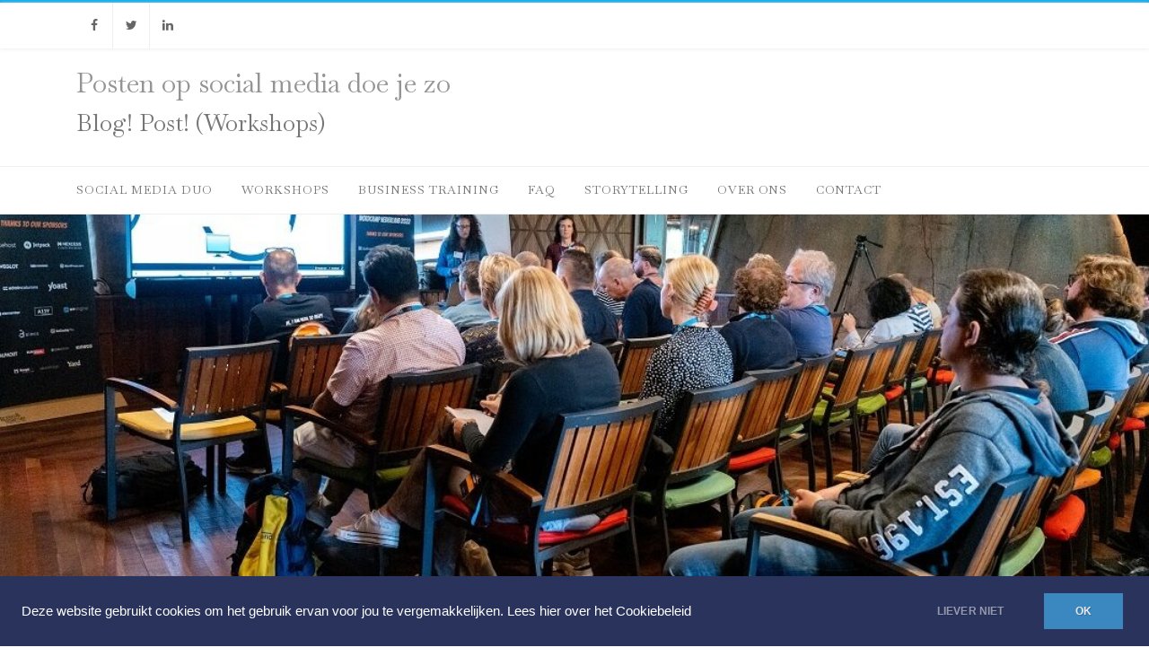

--- FILE ---
content_type: text/html; charset=UTF-8
request_url: https://www.socialmediaduo.nl/tag/hoofdstukindeling/
body_size: 17895
content:
<!DOCTYPE html><html
lang="nl-NL"><head><meta
charset="UTF-8Blog! Post! (Workshops)" /><meta
name="viewport" content="width=device-width" /><link
rel="profile" href="http://gmpg.org/xfn/11" /><link
rel="pingback" href="https://www.socialmediaduo.nl/xmlrpc.php" /><meta
name='robots' content='index, follow, max-image-preview:large, max-snippet:-1, max-video-preview:-1' /><title>hoofdstukindeling Archieven</title><link
rel="canonical" href="https://www.socialmediaduo.nl/tag/hoofdstukindeling/" /><meta
property="og:locale" content="nl_NL" /><meta
property="og:type" content="article" /><meta
property="og:title" content="hoofdstukindeling Archieven" /><meta
property="og:url" content="https://www.socialmediaduo.nl/tag/hoofdstukindeling/" /><meta
property="og:site_name" content="Posten op social media doe je zo" /><meta
property="og:image" content="https://www.socialmediaduo.nl/wp-content/uploads/2021/06/HeaderSMDBlogPost.jpg" /><meta
property="og:image:width" content="1348" /><meta
property="og:image:height" content="582" /><meta
property="og:image:type" content="image/jpeg" /><meta
name="twitter:card" content="summary_large_image" /><meta
name="twitter:site" content="@socialmedduoNL" /><link
rel="alternate" type="application/rss+xml" title="Posten op social media doe je zo &raquo; feed" href="https://www.socialmediaduo.nl/feed/" /><link
rel="alternate" type="application/rss+xml" title="Posten op social media doe je zo &raquo; reacties feed" href="https://www.socialmediaduo.nl/comments/feed/" /><link
rel="alternate" type="application/rss+xml" title="Posten op social media doe je zo &raquo; hoofdstukindeling tag feed" href="https://www.socialmediaduo.nl/tag/hoofdstukindeling/feed/" />
 <script src="//www.googletagmanager.com/gtag/js?id=G-VGX0MBNYLK"  data-cfasync="false" data-wpfc-render="false" type="text/javascript" async></script> <script data-cfasync="false" data-wpfc-render="false" type="text/javascript">var mi_version='9.11.1';var mi_track_user=!0;var mi_no_track_reason='';var MonsterInsightsDefaultLocations={"page_location":"https:\/\/www.socialmediaduo.nl\/tag\/hoofdstukindeling\/"};if(typeof MonsterInsightsPrivacyGuardFilter==='function'){var MonsterInsightsLocations=(typeof MonsterInsightsExcludeQuery==='object')?MonsterInsightsPrivacyGuardFilter(MonsterInsightsExcludeQuery):MonsterInsightsPrivacyGuardFilter(MonsterInsightsDefaultLocations)}else{var MonsterInsightsLocations=(typeof MonsterInsightsExcludeQuery==='object')?MonsterInsightsExcludeQuery:MonsterInsightsDefaultLocations}
var disableStrs=['ga-disable-G-VGX0MBNYLK',];function __gtagTrackerIsOptedOut(){for(var index=0;index<disableStrs.length;index++){if(document.cookie.indexOf(disableStrs[index]+'=true')>-1){return!0}}
return!1}
if(__gtagTrackerIsOptedOut()){for(var index=0;index<disableStrs.length;index++){window[disableStrs[index]]=!0}}
function __gtagTrackerOptout(){for(var index=0;index<disableStrs.length;index++){document.cookie=disableStrs[index]+'=true; expires=Thu, 31 Dec 2099 23:59:59 UTC; path=/';window[disableStrs[index]]=!0}}
if('undefined'===typeof gaOptout){function gaOptout(){__gtagTrackerOptout()}}
window.dataLayer=window.dataLayer||[];window.MonsterInsightsDualTracker={helpers:{},trackers:{},};if(mi_track_user){function __gtagDataLayer(){dataLayer.push(arguments)}
function __gtagTracker(type,name,parameters){if(!parameters){parameters={}}
if(parameters.send_to){__gtagDataLayer.apply(null,arguments);return}
if(type==='event'){parameters.send_to=monsterinsights_frontend.v4_id;var hookName=name;if(typeof parameters.event_category!=='undefined'){hookName=parameters.event_category+':'+name}
if(typeof MonsterInsightsDualTracker.trackers[hookName]!=='undefined'){MonsterInsightsDualTracker.trackers[hookName](parameters)}else{__gtagDataLayer('event',name,parameters)}}else{__gtagDataLayer.apply(null,arguments)}}
__gtagTracker('js',new Date());__gtagTracker('set',{'developer_id.dZGIzZG':!0,});if(MonsterInsightsLocations.page_location){__gtagTracker('set',MonsterInsightsLocations)}
__gtagTracker('config','G-VGX0MBNYLK',{"forceSSL":"true","anonymize_ip":"true","link_attribution":"true"});window.gtag=__gtagTracker;(function(){var noopfn=function(){return null};var newtracker=function(){return new Tracker()};var Tracker=function(){return null};var p=Tracker.prototype;p.get=noopfn;p.set=noopfn;p.send=function(){var args=Array.prototype.slice.call(arguments);args.unshift('send');__gaTracker.apply(null,args)};var __gaTracker=function(){var len=arguments.length;if(len===0){return}
var f=arguments[len-1];if(typeof f!=='object'||f===null||typeof f.hitCallback!=='function'){if('send'===arguments[0]){var hitConverted,hitObject=!1,action;if('event'===arguments[1]){if('undefined'!==typeof arguments[3]){hitObject={'eventAction':arguments[3],'eventCategory':arguments[2],'eventLabel':arguments[4],'value':arguments[5]?arguments[5]:1,}}}
if('pageview'===arguments[1]){if('undefined'!==typeof arguments[2]){hitObject={'eventAction':'page_view','page_path':arguments[2],}}}
if(typeof arguments[2]==='object'){hitObject=arguments[2]}
if(typeof arguments[5]==='object'){Object.assign(hitObject,arguments[5])}
if('undefined'!==typeof arguments[1].hitType){hitObject=arguments[1];if('pageview'===hitObject.hitType){hitObject.eventAction='page_view'}}
if(hitObject){action='timing'===arguments[1].hitType?'timing_complete':hitObject.eventAction;hitConverted=mapArgs(hitObject);__gtagTracker('event',action,hitConverted)}}
return}
function mapArgs(args){var arg,hit={};var gaMap={'eventCategory':'event_category','eventAction':'event_action','eventLabel':'event_label','eventValue':'event_value','nonInteraction':'non_interaction','timingCategory':'event_category','timingVar':'name','timingValue':'value','timingLabel':'event_label','page':'page_path','location':'page_location','title':'page_title','referrer':'page_referrer',};for(arg in args){if(!(!args.hasOwnProperty(arg)||!gaMap.hasOwnProperty(arg))){hit[gaMap[arg]]=args[arg]}else{hit[arg]=args[arg]}}
return hit}
try{f.hitCallback()}catch(ex){}};__gaTracker.create=newtracker;__gaTracker.getByName=newtracker;__gaTracker.getAll=function(){return[]};__gaTracker.remove=noopfn;__gaTracker.loaded=!0;window.__gaTracker=__gaTracker})()}else{console.log("");(function(){function __gtagTracker(){return null}
window.__gtagTracker=__gtagTracker;window.gtag=__gtagTracker})()}</script> <style id='wp-img-auto-sizes-contain-inline-css' type='text/css'>img:is([sizes=auto i],[sizes^="auto," i]){contain-intrinsic-size:3000px 1500px}</style><style id='wp-block-library-inline-css' type='text/css'>:root{--wp-block-synced-color:#7a00df;--wp-block-synced-color--rgb:122,0,223;--wp-bound-block-color:var(--wp-block-synced-color);--wp-editor-canvas-background:#ddd;--wp-admin-theme-color:#007cba;--wp-admin-theme-color--rgb:0,124,186;--wp-admin-theme-color-darker-10:#006ba1;--wp-admin-theme-color-darker-10--rgb:0,107,160.5;--wp-admin-theme-color-darker-20:#005a87;--wp-admin-theme-color-darker-20--rgb:0,90,135;--wp-admin-border-width-focus:2px}@media (min-resolution:192dpi){:root{--wp-admin-border-width-focus:1.5px}}.wp-element-button{cursor:pointer}:root .has-very-light-gray-background-color{background-color:#eee}:root .has-very-dark-gray-background-color{background-color:#313131}:root .has-very-light-gray-color{color:#eee}:root .has-very-dark-gray-color{color:#313131}:root .has-vivid-green-cyan-to-vivid-cyan-blue-gradient-background{background:linear-gradient(135deg,#00d084,#0693e3)}:root .has-purple-crush-gradient-background{background:linear-gradient(135deg,#34e2e4,#4721fb 50%,#ab1dfe)}:root .has-hazy-dawn-gradient-background{background:linear-gradient(135deg,#faaca8,#dad0ec)}:root .has-subdued-olive-gradient-background{background:linear-gradient(135deg,#fafae1,#67a671)}:root .has-atomic-cream-gradient-background{background:linear-gradient(135deg,#fdd79a,#004a59)}:root .has-nightshade-gradient-background{background:linear-gradient(135deg,#330968,#31cdcf)}:root .has-midnight-gradient-background{background:linear-gradient(135deg,#020381,#2874fc)}:root{--wp--preset--font-size--normal:16px;--wp--preset--font-size--huge:42px}.has-regular-font-size{font-size:1em}.has-larger-font-size{font-size:2.625em}.has-normal-font-size{font-size:var(--wp--preset--font-size--normal)}.has-huge-font-size{font-size:var(--wp--preset--font-size--huge)}.has-text-align-center{text-align:center}.has-text-align-left{text-align:left}.has-text-align-right{text-align:right}.has-fit-text{white-space:nowrap!important}#end-resizable-editor-section{display:none}.aligncenter{clear:both}.items-justified-left{justify-content:flex-start}.items-justified-center{justify-content:center}.items-justified-right{justify-content:flex-end}.items-justified-space-between{justify-content:space-between}.screen-reader-text{border:0;clip-path:inset(50%);height:1px;margin:-1px;overflow:hidden;padding:0;position:absolute;width:1px;word-wrap:normal!important}.screen-reader-text:focus{background-color:#ddd;clip-path:none;color:#444;display:block;font-size:1em;height:auto;left:5px;line-height:normal;padding:15px 23px 14px;text-decoration:none;top:5px;width:auto;z-index:100000}html :where(.has-border-color){border-style:solid}html :where([style*=border-top-color]){border-top-style:solid}html :where([style*=border-right-color]){border-right-style:solid}html :where([style*=border-bottom-color]){border-bottom-style:solid}html :where([style*=border-left-color]){border-left-style:solid}html :where([style*=border-width]){border-style:solid}html :where([style*=border-top-width]){border-top-style:solid}html :where([style*=border-right-width]){border-right-style:solid}html :where([style*=border-bottom-width]){border-bottom-style:solid}html :where([style*=border-left-width]){border-left-style:solid}html :where(img[class*=wp-image-]){height:auto;max-width:100%}:where(figure){margin:0 0 1em}html :where(.is-position-sticky){--wp-admin--admin-bar--position-offset:var(--wp-admin--admin-bar--height,0px)}@media screen and (max-width:600px){html :where(.is-position-sticky){--wp-admin--admin-bar--position-offset:0px}}</style><style id='wp-block-heading-inline-css' type='text/css'>h1:where(.wp-block-heading).has-background,h2:where(.wp-block-heading).has-background,h3:where(.wp-block-heading).has-background,h4:where(.wp-block-heading).has-background,h5:where(.wp-block-heading).has-background,h6:where(.wp-block-heading).has-background{padding:1.25em 2.375em}h1.has-text-align-left[style*=writing-mode]:where([style*=vertical-lr]),h1.has-text-align-right[style*=writing-mode]:where([style*=vertical-rl]),h2.has-text-align-left[style*=writing-mode]:where([style*=vertical-lr]),h2.has-text-align-right[style*=writing-mode]:where([style*=vertical-rl]),h3.has-text-align-left[style*=writing-mode]:where([style*=vertical-lr]),h3.has-text-align-right[style*=writing-mode]:where([style*=vertical-rl]),h4.has-text-align-left[style*=writing-mode]:where([style*=vertical-lr]),h4.has-text-align-right[style*=writing-mode]:where([style*=vertical-rl]),h5.has-text-align-left[style*=writing-mode]:where([style*=vertical-lr]),h5.has-text-align-right[style*=writing-mode]:where([style*=vertical-rl]),h6.has-text-align-left[style*=writing-mode]:where([style*=vertical-lr]),h6.has-text-align-right[style*=writing-mode]:where([style*=vertical-rl]){rotate:180deg}</style><style id='wp-block-list-inline-css' type='text/css'>ol,ul{box-sizing:border-box}:root :where(.wp-block-list.has-background){padding:1.25em 2.375em}</style><style id='wp-block-search-inline-css' type='text/css'>.wp-block-search__button{margin-left:10px;word-break:normal}.wp-block-search__button.has-icon{line-height:0}.wp-block-search__button svg{height:1.25em;min-height:24px;min-width:24px;width:1.25em;fill:currentColor;vertical-align:text-bottom}:where(.wp-block-search__button){border:1px solid #ccc;padding:6px 10px}.wp-block-search__inside-wrapper{display:flex;flex:auto;flex-wrap:nowrap;max-width:100%}.wp-block-search__label{width:100%}.wp-block-search.wp-block-search__button-only .wp-block-search__button{box-sizing:border-box;display:flex;flex-shrink:0;justify-content:center;margin-left:0;max-width:100%}.wp-block-search.wp-block-search__button-only .wp-block-search__inside-wrapper{min-width:0!important;transition-property:width}.wp-block-search.wp-block-search__button-only .wp-block-search__input{flex-basis:100%;transition-duration:.3s}.wp-block-search.wp-block-search__button-only.wp-block-search__searchfield-hidden,.wp-block-search.wp-block-search__button-only.wp-block-search__searchfield-hidden .wp-block-search__inside-wrapper{overflow:hidden}.wp-block-search.wp-block-search__button-only.wp-block-search__searchfield-hidden .wp-block-search__input{border-left-width:0!important;border-right-width:0!important;flex-basis:0%;flex-grow:0;margin:0;min-width:0!important;padding-left:0!important;padding-right:0!important;width:0!important}:where(.wp-block-search__input){appearance:none;border:1px solid #949494;flex-grow:1;font-family:inherit;font-size:inherit;font-style:inherit;font-weight:inherit;letter-spacing:inherit;line-height:inherit;margin-left:0;margin-right:0;min-width:3rem;padding:8px;text-decoration:unset!important;text-transform:inherit}:where(.wp-block-search__button-inside .wp-block-search__inside-wrapper){background-color:#fff;border:1px solid #949494;box-sizing:border-box;padding:4px}:where(.wp-block-search__button-inside .wp-block-search__inside-wrapper) .wp-block-search__input{border:none;border-radius:0;padding:0 4px}:where(.wp-block-search__button-inside .wp-block-search__inside-wrapper) .wp-block-search__input:focus{outline:none}:where(.wp-block-search__button-inside .wp-block-search__inside-wrapper) :where(.wp-block-search__button){padding:4px 8px}.wp-block-search.aligncenter .wp-block-search__inside-wrapper{margin:auto}.wp-block[data-align=right] .wp-block-search.wp-block-search__button-only .wp-block-search__inside-wrapper{float:right}</style><style id='wp-block-tag-cloud-inline-css' type='text/css'>.wp-block-tag-cloud{box-sizing:border-box}.wp-block-tag-cloud.aligncenter{justify-content:center;text-align:center}.wp-block-tag-cloud a{display:inline-block;margin-right:5px}.wp-block-tag-cloud span{display:inline-block;margin-left:5px;text-decoration:none}:root :where(.wp-block-tag-cloud.is-style-outline){display:flex;flex-wrap:wrap;gap:1ch}:root :where(.wp-block-tag-cloud.is-style-outline a){border:1px solid;font-size:unset!important;margin-right:0;padding:1ch 2ch;text-decoration:none!important}</style><style id='wp-block-embed-inline-css' type='text/css'>.wp-block-embed.alignleft,.wp-block-embed.alignright,.wp-block[data-align=left]>[data-type="core/embed"],.wp-block[data-align=right]>[data-type="core/embed"]{max-width:360px;width:100%}.wp-block-embed.alignleft .wp-block-embed__wrapper,.wp-block-embed.alignright .wp-block-embed__wrapper,.wp-block[data-align=left]>[data-type="core/embed"] .wp-block-embed__wrapper,.wp-block[data-align=right]>[data-type="core/embed"] .wp-block-embed__wrapper{min-width:280px}.wp-block-cover .wp-block-embed{min-height:240px;min-width:320px}.wp-block-embed{overflow-wrap:break-word}.wp-block-embed :where(figcaption){margin-bottom:1em;margin-top:.5em}.wp-block-embed iframe{max-width:100%}.wp-block-embed__wrapper{position:relative}.wp-embed-responsive .wp-has-aspect-ratio .wp-block-embed__wrapper:before{content:"";display:block;padding-top:50%}.wp-embed-responsive .wp-has-aspect-ratio iframe{bottom:0;height:100%;left:0;position:absolute;right:0;top:0;width:100%}.wp-embed-responsive .wp-embed-aspect-21-9 .wp-block-embed__wrapper:before{padding-top:42.85%}.wp-embed-responsive .wp-embed-aspect-18-9 .wp-block-embed__wrapper:before{padding-top:50%}.wp-embed-responsive .wp-embed-aspect-16-9 .wp-block-embed__wrapper:before{padding-top:56.25%}.wp-embed-responsive .wp-embed-aspect-4-3 .wp-block-embed__wrapper:before{padding-top:75%}.wp-embed-responsive .wp-embed-aspect-1-1 .wp-block-embed__wrapper:before{padding-top:100%}.wp-embed-responsive .wp-embed-aspect-9-16 .wp-block-embed__wrapper:before{padding-top:177.77%}.wp-embed-responsive .wp-embed-aspect-1-2 .wp-block-embed__wrapper:before{padding-top:200%}</style><style id='wp-block-paragraph-inline-css' type='text/css'>.is-small-text{font-size:.875em}.is-regular-text{font-size:1em}.is-large-text{font-size:2.25em}.is-larger-text{font-size:3em}.has-drop-cap:not(:focus):first-letter{float:left;font-size:8.4em;font-style:normal;font-weight:100;line-height:.68;margin:.05em .1em 0 0;text-transform:uppercase}body.rtl .has-drop-cap:not(:focus):first-letter{float:none;margin-left:.1em}p.has-drop-cap.has-background{overflow:hidden}:root :where(p.has-background){padding:1.25em 2.375em}:where(p.has-text-color:not(.has-link-color)) a{color:inherit}p.has-text-align-left[style*="writing-mode:vertical-lr"],p.has-text-align-right[style*="writing-mode:vertical-rl"]{rotate:180deg}</style><style id='global-styles-inline-css' type='text/css'>:root{--wp--preset--aspect-ratio--square:1;--wp--preset--aspect-ratio--4-3:4/3;--wp--preset--aspect-ratio--3-4:3/4;--wp--preset--aspect-ratio--3-2:3/2;--wp--preset--aspect-ratio--2-3:2/3;--wp--preset--aspect-ratio--16-9:16/9;--wp--preset--aspect-ratio--9-16:9/16;--wp--preset--color--black:#000000;--wp--preset--color--cyan-bluish-gray:#abb8c3;--wp--preset--color--white:#ffffff;--wp--preset--color--pale-pink:#f78da7;--wp--preset--color--vivid-red:#cf2e2e;--wp--preset--color--luminous-vivid-orange:#ff6900;--wp--preset--color--luminous-vivid-amber:#fcb900;--wp--preset--color--light-green-cyan:#7bdcb5;--wp--preset--color--vivid-green-cyan:#00d084;--wp--preset--color--pale-cyan-blue:#8ed1fc;--wp--preset--color--vivid-cyan-blue:#0693e3;--wp--preset--color--vivid-purple:#9b51e0;--wp--preset--gradient--vivid-cyan-blue-to-vivid-purple:linear-gradient(135deg,rgb(6,147,227) 0%,rgb(155,81,224) 100%);--wp--preset--gradient--light-green-cyan-to-vivid-green-cyan:linear-gradient(135deg,rgb(122,220,180) 0%,rgb(0,208,130) 100%);--wp--preset--gradient--luminous-vivid-amber-to-luminous-vivid-orange:linear-gradient(135deg,rgb(252,185,0) 0%,rgb(255,105,0) 100%);--wp--preset--gradient--luminous-vivid-orange-to-vivid-red:linear-gradient(135deg,rgb(255,105,0) 0%,rgb(207,46,46) 100%);--wp--preset--gradient--very-light-gray-to-cyan-bluish-gray:linear-gradient(135deg,rgb(238,238,238) 0%,rgb(169,184,195) 100%);--wp--preset--gradient--cool-to-warm-spectrum:linear-gradient(135deg,rgb(74,234,220) 0%,rgb(151,120,209) 20%,rgb(207,42,186) 40%,rgb(238,44,130) 60%,rgb(251,105,98) 80%,rgb(254,248,76) 100%);--wp--preset--gradient--blush-light-purple:linear-gradient(135deg,rgb(255,206,236) 0%,rgb(152,150,240) 100%);--wp--preset--gradient--blush-bordeaux:linear-gradient(135deg,rgb(254,205,165) 0%,rgb(254,45,45) 50%,rgb(107,0,62) 100%);--wp--preset--gradient--luminous-dusk:linear-gradient(135deg,rgb(255,203,112) 0%,rgb(199,81,192) 50%,rgb(65,88,208) 100%);--wp--preset--gradient--pale-ocean:linear-gradient(135deg,rgb(255,245,203) 0%,rgb(182,227,212) 50%,rgb(51,167,181) 100%);--wp--preset--gradient--electric-grass:linear-gradient(135deg,rgb(202,248,128) 0%,rgb(113,206,126) 100%);--wp--preset--gradient--midnight:linear-gradient(135deg,rgb(2,3,129) 0%,rgb(40,116,252) 100%);--wp--preset--font-size--small:13px;--wp--preset--font-size--medium:20px;--wp--preset--font-size--large:36px;--wp--preset--font-size--x-large:42px;--wp--preset--spacing--20:0.44rem;--wp--preset--spacing--30:0.67rem;--wp--preset--spacing--40:1rem;--wp--preset--spacing--50:1.5rem;--wp--preset--spacing--60:2.25rem;--wp--preset--spacing--70:3.38rem;--wp--preset--spacing--80:5.06rem;--wp--preset--shadow--natural:6px 6px 9px rgba(0, 0, 0, 0.2);--wp--preset--shadow--deep:12px 12px 50px rgba(0, 0, 0, 0.4);--wp--preset--shadow--sharp:6px 6px 0px rgba(0, 0, 0, 0.2);--wp--preset--shadow--outlined:6px 6px 0px -3px rgb(255, 255, 255), 6px 6px rgb(0, 0, 0);--wp--preset--shadow--crisp:6px 6px 0px rgb(0, 0, 0)}:where(.is-layout-flex){gap:.5em}:where(.is-layout-grid){gap:.5em}body .is-layout-flex{display:flex}.is-layout-flex{flex-wrap:wrap;align-items:center}.is-layout-flex>:is(*,div){margin:0}body .is-layout-grid{display:grid}.is-layout-grid>:is(*,div){margin:0}:where(.wp-block-columns.is-layout-flex){gap:2em}:where(.wp-block-columns.is-layout-grid){gap:2em}:where(.wp-block-post-template.is-layout-flex){gap:1.25em}:where(.wp-block-post-template.is-layout-grid){gap:1.25em}.has-black-color{color:var(--wp--preset--color--black)!important}.has-cyan-bluish-gray-color{color:var(--wp--preset--color--cyan-bluish-gray)!important}.has-white-color{color:var(--wp--preset--color--white)!important}.has-pale-pink-color{color:var(--wp--preset--color--pale-pink)!important}.has-vivid-red-color{color:var(--wp--preset--color--vivid-red)!important}.has-luminous-vivid-orange-color{color:var(--wp--preset--color--luminous-vivid-orange)!important}.has-luminous-vivid-amber-color{color:var(--wp--preset--color--luminous-vivid-amber)!important}.has-light-green-cyan-color{color:var(--wp--preset--color--light-green-cyan)!important}.has-vivid-green-cyan-color{color:var(--wp--preset--color--vivid-green-cyan)!important}.has-pale-cyan-blue-color{color:var(--wp--preset--color--pale-cyan-blue)!important}.has-vivid-cyan-blue-color{color:var(--wp--preset--color--vivid-cyan-blue)!important}.has-vivid-purple-color{color:var(--wp--preset--color--vivid-purple)!important}.has-black-background-color{background-color:var(--wp--preset--color--black)!important}.has-cyan-bluish-gray-background-color{background-color:var(--wp--preset--color--cyan-bluish-gray)!important}.has-white-background-color{background-color:var(--wp--preset--color--white)!important}.has-pale-pink-background-color{background-color:var(--wp--preset--color--pale-pink)!important}.has-vivid-red-background-color{background-color:var(--wp--preset--color--vivid-red)!important}.has-luminous-vivid-orange-background-color{background-color:var(--wp--preset--color--luminous-vivid-orange)!important}.has-luminous-vivid-amber-background-color{background-color:var(--wp--preset--color--luminous-vivid-amber)!important}.has-light-green-cyan-background-color{background-color:var(--wp--preset--color--light-green-cyan)!important}.has-vivid-green-cyan-background-color{background-color:var(--wp--preset--color--vivid-green-cyan)!important}.has-pale-cyan-blue-background-color{background-color:var(--wp--preset--color--pale-cyan-blue)!important}.has-vivid-cyan-blue-background-color{background-color:var(--wp--preset--color--vivid-cyan-blue)!important}.has-vivid-purple-background-color{background-color:var(--wp--preset--color--vivid-purple)!important}.has-black-border-color{border-color:var(--wp--preset--color--black)!important}.has-cyan-bluish-gray-border-color{border-color:var(--wp--preset--color--cyan-bluish-gray)!important}.has-white-border-color{border-color:var(--wp--preset--color--white)!important}.has-pale-pink-border-color{border-color:var(--wp--preset--color--pale-pink)!important}.has-vivid-red-border-color{border-color:var(--wp--preset--color--vivid-red)!important}.has-luminous-vivid-orange-border-color{border-color:var(--wp--preset--color--luminous-vivid-orange)!important}.has-luminous-vivid-amber-border-color{border-color:var(--wp--preset--color--luminous-vivid-amber)!important}.has-light-green-cyan-border-color{border-color:var(--wp--preset--color--light-green-cyan)!important}.has-vivid-green-cyan-border-color{border-color:var(--wp--preset--color--vivid-green-cyan)!important}.has-pale-cyan-blue-border-color{border-color:var(--wp--preset--color--pale-cyan-blue)!important}.has-vivid-cyan-blue-border-color{border-color:var(--wp--preset--color--vivid-cyan-blue)!important}.has-vivid-purple-border-color{border-color:var(--wp--preset--color--vivid-purple)!important}.has-vivid-cyan-blue-to-vivid-purple-gradient-background{background:var(--wp--preset--gradient--vivid-cyan-blue-to-vivid-purple)!important}.has-light-green-cyan-to-vivid-green-cyan-gradient-background{background:var(--wp--preset--gradient--light-green-cyan-to-vivid-green-cyan)!important}.has-luminous-vivid-amber-to-luminous-vivid-orange-gradient-background{background:var(--wp--preset--gradient--luminous-vivid-amber-to-luminous-vivid-orange)!important}.has-luminous-vivid-orange-to-vivid-red-gradient-background{background:var(--wp--preset--gradient--luminous-vivid-orange-to-vivid-red)!important}.has-very-light-gray-to-cyan-bluish-gray-gradient-background{background:var(--wp--preset--gradient--very-light-gray-to-cyan-bluish-gray)!important}.has-cool-to-warm-spectrum-gradient-background{background:var(--wp--preset--gradient--cool-to-warm-spectrum)!important}.has-blush-light-purple-gradient-background{background:var(--wp--preset--gradient--blush-light-purple)!important}.has-blush-bordeaux-gradient-background{background:var(--wp--preset--gradient--blush-bordeaux)!important}.has-luminous-dusk-gradient-background{background:var(--wp--preset--gradient--luminous-dusk)!important}.has-pale-ocean-gradient-background{background:var(--wp--preset--gradient--pale-ocean)!important}.has-electric-grass-gradient-background{background:var(--wp--preset--gradient--electric-grass)!important}.has-midnight-gradient-background{background:var(--wp--preset--gradient--midnight)!important}.has-small-font-size{font-size:var(--wp--preset--font-size--small)!important}.has-medium-font-size{font-size:var(--wp--preset--font-size--medium)!important}.has-large-font-size{font-size:var(--wp--preset--font-size--large)!important}.has-x-large-font-size{font-size:var(--wp--preset--font-size--x-large)!important}</style><style id='core-block-supports-inline-css' type='text/css'>.wp-elements-c917f9bbe04f7b9918815c993c5ffa55 a:where(:not(.wp-element-button)){color:var(--wp--preset--color--black)}</style><style id='classic-theme-styles-inline-css' type='text/css'>
/*! This file is auto-generated */
.wp-block-button__link{color:#fff;background-color:#32373c;border-radius:9999px;box-shadow:none;text-decoration:none;padding:calc(.667em + 2px) calc(1.333em + 2px);font-size:1.125em}.wp-block-file__button{background:#32373c;color:#fff;text-decoration:none}</style><link
rel='stylesheet' id='wpo_min-header-0-css' href='https://www.socialmediaduo.nl/wp-content/cache/wpo-minify/1765212061/assets/wpo-minify-header-eb062e87.min.css' type='text/css' media='all' /> <script type="text/javascript" src="https://www.socialmediaduo.nl/wp-content/cache/wpo-minify/1765212061/assets/wpo-minify-header-59ac0ed0.min.js" id="wpo_min-header-0-js" async="async" data-wp-strategy="async"></script> <script type="text/javascript" src="https://www.socialmediaduo.nl/wp-content/cache/wpo-minify/1765212061/assets/wpo-minify-header-2a8e2012.min.js" id="wpo_min-header-1-js"></script> <link
rel="https://api.w.org/" href="https://www.socialmediaduo.nl/wp-json/" /><link
rel="alternate" title="JSON" type="application/json" href="https://www.socialmediaduo.nl/wp-json/wp/v2/tags/172" /><link
rel="EditURI" type="application/rsd+xml" title="RSD" href="https://www.socialmediaduo.nl/xmlrpc.php?rsd" /><meta
name="generator" content="WordPress 6.9" /><style type="text/css" id="agama-customize-css">#agama-mobile-nav ul>li.menu-item-has-children>.dropdown-toggle,#agama-mobile-nav ul>li.menu-item-has-children>.dropdown-toggle.collapsed{color:}.sm-form-control:focus{border:2px solid #11abf1!important}.entry-content .more-link{border-bottom:1px solid #11abf1;color:#11abf1}.comment-content .comment-author cite{background-color:#11abf1;border:1px solid #11abf1}#respond #submit{background-color:#11abf1}blockquote{border-left:3px solid #11abf1}#page-title a:hover{color:#11abf1}.breadcrumb a:hover{color:#11abf1}button,.button,.entry-date .date-box{background-color:#11abf1}.button-3d:hover{background-color:#11abf1}.entry-date .format-box svg{fill:#11abf1;color:#11abf1;width:35px;margin-bottom:-18px;margin-top:-10px}.vision_tabs #tabs li.active a{border-top:3px solid #11abf1}#toTop:hover{background-color:#11abf1}.footer-widgets .widget-title:after{background:#11abf1}</style> <script type="application/ld+json" class="saswp-schema-markup-output">
[{"@context":"https:\/\/schema.org\/","@type":"CollectionPage","@id":"https:\/\/www.socialmediaduo.nl\/tag\/hoofdstukindeling\/#CollectionPage","headline":"hoofdstukindeling","description":"","url":"https:\/\/www.socialmediaduo.nl\/tag\/hoofdstukindeling\/","hasPart":[{"@type":"WebPage","headline":"Hoe breng je structuur aan in je verhaal? (Deel 2) Infographic \/tips","url":"https:\/\/www.socialmediaduo.nl\/hoe-breng-je-structuur-in-verhaal\/","datePublished":"2020-03-16T16:56:20+01:00","dateModified":"2022-10-19T11:31:39+02:00","mainEntityOfPage":"https:\/\/www.socialmediaduo.nl\/hoe-breng-je-structuur-in-verhaal\/","author":{"@type":"Person","name":"Maureen Bol","description":"Maureen Bol van tekstbureau Formule M is de tekstschrijver van Social Media Duo. Haar specialiteit zit in storytelling, SEO en social media. Van huis uit is zij freelance journalist, communicatieadviseur (overheid) en webredacteur. Na haar studie Letteren aan de Katholieke Universiteit van Nijmegen (heden Radboud Universiteit) is zij veelal gedetacheerd geweest bij diverse overheden.","url":"https:\/\/www.socialmediaduo.nl\/author\/maureen\/","sameAs":["https:\/\/tekstbureauformulem.nl","https:\/\/business.facebook.com\/socmedduo\/","socialmedduoNL","https:\/\/www.instagram.com\/socialmediaduo\/","https:\/\/www.linkedin.com\/company\/social-media-duo","https:\/\/nl.pinterest.com\/maureenbol","https:\/\/maureenbol.tumblr.com\/","https:\/\/www.youtube.com\/@socialmediaduoworkshop5996"]},"publisher":{"@type":"Organization","name":"Social Media Duo","url":"https:\/\/www.socialmediaduo.nl\/","logo":{"@type":"ImageObject","url":"https:\/\/www.socialmediaduo.nl\/wp-content\/uploads\/2017\/01\/Social-Media-Duo-logo190x190.jpg","width":190,"height":190}},"image":{"@type":"ImageObject","@id":"https:\/\/www.socialmediaduo.nl\/hoe-breng-je-structuur-in-verhaal\/#primaryimage","url":"https:\/\/www.socialmediaduo.nl\/wp-content\/uploads\/2019\/11\/SoMeDuo-Logo1200x1200.png","width":"1200","height":"1200"}},{"@type":"WebPage","headline":"Structuur. Hoe breng je dat aan in je verhaal? (Deel 1)","url":"https:\/\/www.socialmediaduo.nl\/hoe-structuur-in-je-verhaal\/","datePublished":"2019-10-01T12:08:13+02:00","dateModified":"2022-10-19T13:25:35+02:00","mainEntityOfPage":"https:\/\/www.socialmediaduo.nl\/hoe-structuur-in-je-verhaal\/","author":{"@type":"Person","name":"Maureen Bol","description":"Maureen Bol van tekstbureau Formule M is de tekstschrijver van Social Media Duo. Haar specialiteit zit in storytelling, SEO en social media. Van huis uit is zij freelance journalist, communicatieadviseur (overheid) en webredacteur. Na haar studie Letteren aan de Katholieke Universiteit van Nijmegen (heden Radboud Universiteit) is zij veelal gedetacheerd geweest bij diverse overheden.","url":"https:\/\/www.socialmediaduo.nl\/author\/maureen\/","sameAs":["https:\/\/tekstbureauformulem.nl","https:\/\/business.facebook.com\/socmedduo\/","socialmedduoNL","https:\/\/www.instagram.com\/socialmediaduo\/","https:\/\/www.linkedin.com\/company\/social-media-duo","https:\/\/nl.pinterest.com\/maureenbol","https:\/\/maureenbol.tumblr.com\/","https:\/\/www.youtube.com\/@socialmediaduoworkshop5996"]},"publisher":{"@type":"Organization","name":"Social Media Duo","url":"https:\/\/www.socialmediaduo.nl\/","logo":{"@type":"ImageObject","url":"https:\/\/www.socialmediaduo.nl\/wp-content\/uploads\/2017\/01\/Social-Media-Duo-logo190x190.jpg","width":190,"height":190}},"image":[{"@type":"ImageObject","@id":"https:\/\/www.socialmediaduo.nl\/hoe-structuur-in-je-verhaal\/#primaryimage","url":"https:\/\/www.socialmediaduo.nl\/wp-content\/uploads\/2019\/09\/kuikentjes-1200x1100.png","width":"1200","height":"1100","caption":"struikelblokken"}]}]},

{"@context":"https:\/\/schema.org\/","@graph":[{"@context":"https:\/\/schema.org\/","@type":"SiteNavigationElement","@id":"https:\/\/www.socialmediaduo.nl\/#social-media-duo","name":"Social Media Duo","url":"https:\/\/www.socialmediaduo.nl\/"},{"@context":"https:\/\/schema.org\/","@type":"SiteNavigationElement","@id":"https:\/\/www.socialmediaduo.nl\/#workshops","name":"Workshops","url":"https:\/\/www.socialmediaduo.nl\/workshops\/"},{"@context":"https:\/\/schema.org\/","@type":"SiteNavigationElement","@id":"https:\/\/www.socialmediaduo.nl\/#workshop-storytelling-voor-blogs","name":"Workshop Storytelling voor Blogs","url":"https:\/\/www.socialmediaduo.nl\/workshops\/workshop-storytelling-voor-blogs\/"},{"@context":"https:\/\/schema.org\/","@type":"SiteNavigationElement","@id":"https:\/\/www.socialmediaduo.nl\/#workshop-zakelijk-bloggen-voor-mkb","name":"Workshop Zakelijk Bloggen voor MKB","url":"https:\/\/www.socialmediaduo.nl\/workshops\/workshop-zakelijk-bloggen\/"},{"@context":"https:\/\/schema.org\/","@type":"SiteNavigationElement","@id":"https:\/\/www.socialmediaduo.nl\/#online-workshop-beter-zakelijk-bloggen","name":"Online Workshop Beter Zakelijk Bloggen","url":"https:\/\/www.socialmediaduo.nl\/workshops\/online-workshop-beter-zakelijk-bloggen\/"},{"@context":"https:\/\/schema.org\/","@type":"SiteNavigationElement","@id":"https:\/\/www.socialmediaduo.nl\/#workshop-werken-aan-je-website","name":"Workshop Werken aan je Website","url":"https:\/\/www.socialmediaduo.nl\/workshops\/workshop-voor-website-bouwen-en-onderhouden\/"},{"@context":"https:\/\/schema.org\/","@type":"SiteNavigationElement","@id":"https:\/\/www.socialmediaduo.nl\/#business-training","name":"Business Training","url":"https:\/\/www.socialmediaduo.nl\/business-training-posten-social-media\/"},{"@context":"https:\/\/schema.org\/","@type":"SiteNavigationElement","@id":"https:\/\/www.socialmediaduo.nl\/#faq","name":"FAQ","url":"https:\/\/www.socialmediaduo.nl\/veelgestelde-vragen-online-communicatie\/"},{"@context":"https:\/\/schema.org\/","@type":"SiteNavigationElement","@id":"https:\/\/www.socialmediaduo.nl\/#storytelling","name":"Storytelling","url":"https:\/\/www.socialmediaduo.nl\/tag\/storytelling\/"},{"@context":"https:\/\/schema.org\/","@type":"SiteNavigationElement","@id":"https:\/\/www.socialmediaduo.nl\/#over-ons","name":"Over Ons","url":"https:\/\/www.socialmediaduo.nl\/ons-social-media-duo\/"},{"@context":"https:\/\/schema.org\/","@type":"SiteNavigationElement","@id":"https:\/\/www.socialmediaduo.nl\/#aanbevelingen","name":"Aanbevelingen","url":"https:\/\/www.socialmediaduo.nl\/aanbevelingen\/"},{"@context":"https:\/\/schema.org\/","@type":"SiteNavigationElement","@id":"https:\/\/www.socialmediaduo.nl\/#nieuwsbrieven-social-media-duo-meld-je-aan","name":"Nieuwsbrieven Social Media Duo. Meld je aan!","url":"https:\/\/www.socialmediaduo.nl\/nieuwsbrieven-van-social-media-duo-meld-je-aan\/"},{"@context":"https:\/\/schema.org\/","@type":"SiteNavigationElement","@id":"https:\/\/www.socialmediaduo.nl\/#agenda","name":"Agenda","url":"https:\/\/www.socialmediaduo.nl\/agenda\/"},{"@context":"https:\/\/schema.org\/","@type":"SiteNavigationElement","@id":"https:\/\/www.socialmediaduo.nl\/#contact","name":"Contact","url":"https:\/\/www.socialmediaduo.nl\/contact\/"}]},

{"@context":"https:\/\/schema.org\/","@type":"BreadcrumbList","@id":"https:\/\/www.socialmediaduo.nl\/tag\/hoofdstukindeling\/#breadcrumb","itemListElement":[{"@type":"ListItem","position":1,"item":{"@id":"https:\/\/www.socialmediaduo.nl","name":"Posten op social media doe je zo"}},{"@type":"ListItem","position":2,"item":{"@id":"https:\/\/www.socialmediaduo.nl\/tag\/hoofdstukindeling\/","name":"hoofdstukindeling"}}]},

{"@context":"https:\/\/schema.org\/","@type":"BlogPosting","@id":"https:\/\/www.socialmediaduo.nl\/hoe-breng-je-structuur-in-verhaal\/#BlogPosting","url":"https:\/\/www.socialmediaduo.nl\/hoe-breng-je-structuur-in-verhaal\/","inLanguage":"nl-NL","mainEntityOfPage":"https:\/\/www.socialmediaduo.nl\/hoe-breng-je-structuur-in-verhaal\/","headline":"Hoe breng je structuur aan in je verhaal? (Deel 2) Infographic \/tips","description":"Hoe breng je structuur in je verhaal? Kies eerst een onderwerp. Daarna maak je de hoofdstukindeling. Vervolgens vul je de hoofdstukken in.","articleBody":"Een van de struikelblokken bij het schrijven van blogs is de vraag: hoe breng je structuur aan in je verhaal? Wij bieden in onze workshop 3 methoden aan die daarbij kunnen helpen.     Hieronder staan methode 2 en 3 als antwoord op de vraag: \"Hoe breng je structuur aan in je verhaal?\"    Structuur dankzij de hoofdstukindeling    Een andere methode gaat over het vooraf bedenken waarover je wilt schrijven: het thema.    Dus eerst kies je een onderwerp. Dat onderwerp staat in je kop of je titel.Daarna maak je alvast van tevoren een hoofdstukindeling. Opnieuw een kapstokje dus. Die indeling bestaat uit aflopende hoofdstukken of paragrafen. Je begint met het belangrijkste bovenaan.Je bedenkt vooraf wat je wilt bespreken in simpele steekwoorden. Die steekwoorden zijn de titels van je paragrafen of subhoofdstukken. Daarna is het een kwestie van invullen. De volgorde is niet bindend. Als je bij het nalezen ziet, dat de stukken tekst in een andere volgorde moeten, voel jezelf dan vrij om te schuiven.    Naast het invullen van de hoofdstukken zorg je ervoor, dat je opsommingen niet in 1 lange zin worden gedaan maar met behulp van bullets of andere opsommingstekens worden uitgeschreven. Dat maakt de tekst overzichtelijk en gemakkelijk leesbaar. Niet alleen voor je lezers, maar ook voor Google.    Maak een opname        Nog een andere methode is: begin gewoon met het vertellen van je verhaal alsof je met iemand praat en uitlegt wat de bedoeling is. Zo\u2019n gesprek of monoloog kun je eenvoudigweg opnemen en daarna uitschrijven. Ben je mondeling welbespraakt, dan zal geheid blijken dat je als vanzelf een goede opbouw hebt in je verhaal.    Andere struikelblokken    Dit is in het kort hoe je structuur aan kunt aanbrengen in je verhalen en je blogs. De invulling en de schrijfstijl zijn natuurlijk bijkomende struikelblokken. Maar aan de hand van de structuur is het nu waarschijnlijk veel gemakkelijker om tot het schrijven van een blog te komen. In plaats van steeds te staren naar een leeg vlak op je laptop of op je papier.    Meer informatie over bloggen    Succes met bloggen! Wil je meer weten over dit onderwerp? Kijk dan eens op:    de pagina Veel gestelde Vragen (FAQ) van Social Media DuoStructuur. Hoe breng je dat aan in je verhaal? (Deel 1)blogsite van tekstbureau Formule Mde infographic voor structuur in je verhaal (Deel 3)    Workshop Zakelijk Bloggen en Storytelling    Het is ook mogelijk om een workshop te boeken over Zakelijk Bloggen en Storytelling voor in company training of individuele instructie.    Schrijf je in voor de nieuwsbrief!    Wil je op de hoogte blijven van de blogs die verschijnen en de workshops die wij geven? In onze nieuwsbrief geven wij tips, adviezen, infographics en houden we je op de hoogte. Schrijf je in op de verzendlijst en hoor ook wanneer wij gratis presentaties geven over alles wat je nodig hebt voor je online presentatie.","keywords":"hoofdstukindeling, kapstokje, opname maken, structuur, workshop zakelijk bloggen, ","datePublished":"2020-03-16T16:56:20+01:00","dateModified":"2022-10-19T11:31:39+02:00","author":{"@type":"Person","name":"Maureen Bol","description":"Maureen Bol van tekstbureau Formule M is de tekstschrijver van Social Media Duo. Haar specialiteit zit in storytelling, SEO en social media. Van huis uit is zij freelance journalist, communicatieadviseur (overheid) en webredacteur. Na haar studie Letteren aan de Katholieke Universiteit van Nijmegen (heden Radboud Universiteit) is zij veelal gedetacheerd geweest bij diverse overheden.","url":"https:\/\/www.socialmediaduo.nl\/author\/maureen\/","sameAs":["https:\/\/tekstbureauformulem.nl","https:\/\/business.facebook.com\/socmedduo\/","socialmedduoNL","https:\/\/www.instagram.com\/socialmediaduo\/","https:\/\/www.linkedin.com\/company\/social-media-duo","https:\/\/nl.pinterest.com\/maureenbol","https:\/\/maureenbol.tumblr.com\/","https:\/\/www.youtube.com\/@socialmediaduoworkshop5996"]},"editor":{"@type":"Person","name":"Maureen Bol","description":"Maureen Bol van tekstbureau Formule M is de tekstschrijver van Social Media Duo. Haar specialiteit zit in storytelling, SEO en social media. Van huis uit is zij freelance journalist, communicatieadviseur (overheid) en webredacteur. Na haar studie Letteren aan de Katholieke Universiteit van Nijmegen (heden Radboud Universiteit) is zij veelal gedetacheerd geweest bij diverse overheden.","url":"https:\/\/www.socialmediaduo.nl\/author\/maureen\/","sameAs":["https:\/\/tekstbureauformulem.nl","https:\/\/business.facebook.com\/socmedduo\/","socialmedduoNL","https:\/\/www.instagram.com\/socialmediaduo\/","https:\/\/www.linkedin.com\/company\/social-media-duo","https:\/\/nl.pinterest.com\/maureenbol","https:\/\/maureenbol.tumblr.com\/","https:\/\/www.youtube.com\/@socialmediaduoworkshop5996"]},"publisher":{"@type":"Organization","name":"Social Media Duo","url":"https:\/\/www.socialmediaduo.nl\/","logo":{"@type":"ImageObject","url":"https:\/\/www.socialmediaduo.nl\/wp-content\/uploads\/2017\/01\/Social-Media-Duo-logo190x190.jpg","width":190,"height":190}},"comment":null,"image":{"@type":"ImageObject","@id":"https:\/\/www.socialmediaduo.nl\/hoe-breng-je-structuur-in-verhaal\/#primaryimage","url":"https:\/\/www.socialmediaduo.nl\/wp-content\/uploads\/2019\/11\/SoMeDuo-Logo1200x1200.png","width":"1200","height":"1200"}}]
</script> <link
rel="icon" href="https://www.socialmediaduo.nl/wp-content/uploads/2016/12/cropped-SoMeDuo-Logo-1-32x32.png" sizes="32x32" /><link
rel="icon" href="https://www.socialmediaduo.nl/wp-content/uploads/2016/12/cropped-SoMeDuo-Logo-1-192x192.png" sizes="192x192" /><link
rel="apple-touch-icon" href="https://www.socialmediaduo.nl/wp-content/uploads/2016/12/cropped-SoMeDuo-Logo-1-180x180.png" /><meta
name="msapplication-TileImage" content="https://www.socialmediaduo.nl/wp-content/uploads/2016/12/cropped-SoMeDuo-Logo-1-270x270.png" /><style type="text/css" id="wp-custom-css">.img-upper-left{margin-right:30px;margin-bottom:24px}.img-upper{margin-bottom:24px!important}p.rand-om-blok{border-style:solid;border-width:1px;padding:1em}figure.wp-block-gallery.rand-om-afb-in-galerij>ul>li{border-style:solid;border-width:1px}div.schaduw-om-knop a{box-shadow:5px 10px!important}div.schaduw-om-knop{padding-bottom:2em}.letters-verder-uit-elkaar{letter-spacing:3px}@media screen and (max-width:780px){.letters-verder-uit-elkaar{letter-spacing:inherit}}div>hr.wp-block-separator.is-style-wide.gradient-kleur{height:10px;background-image:linear-gradient(to right,#11ABF1,#C72629)}.tooltip-box{position:relative;display:inline-block}.tooltip-box .tooltip-text{visibility:hidden;width:200px;background-color:#0d89c2;color:#fff;text-align:center;padding:6px;position:absolute;z-index:1}.tooltip-box:hover .tooltip-text{visibility:visible}.rand-inschrijfformulier{border-style:solid;border-width:1px;border-color:#11ABF1;padding:1em}#post-2183 h1{border-style:solid;border-width:2px;border-color:#C72629;padding:1em;text-align:center}.wpcf7 form.sent .wpcf7-response-output{border-color:#11ABF1}input.wpcf7-form-control.wpcf7-submit{background-color:#C72629}.post-template-default div.header-image,.page-id-1356 div.header-image{display:none}.page-id-1551 .entry-header img{display:none}a:link,a:visited{color:#0d89c2}a:hover{color:#11abf1}h1{font-size:1.5em!important}h2{font-size:1.3em!important}h3{font-size:1.15em!important}h4{font-size:1.07em!important}</style><style id="kirki-inline-styles">#masthead:not(.shrinked) .site-title a{font-family:Baskervville;font-weight:400}body{font-family:Baskervville;font-size:20px;font-weight:400;letter-spacing:0;line-height:1;text-align:left;text-transform:none;color:#000}#agama-top-nav a{font-family:Baskervville;color:#757575}#agama-primary-nav a{font-family:Baskervville;font-weight:400}#agama-mobile-nav a{font-family:Baskervville;font-weight:400;color:#757575}#agama-mobile-nav ul>li.menu-item-has-children.open>a{font-family:Baskervville;font-weight:400}#agama-mobile-nav ul>li>ul li.menu-item-has-children>a{font-family:Baskervville;font-weight:400}a:hover,.mobile-menu-toggle-label,.vision-search-submit:hover,.entry-title a:hover,.entry-meta a:not(.button):hover,.entry-content a:hover,.comment-content a:hover,.single-line-meta a:hover,a.comment-reply-link:hover,a.comment-edit-link:hover,article header a:hover,.comments-title span,.comment-reply-title span,.widget a:hover,.comments-link a:hover,.entry-header header a:hover,.tagcloud a:hover,footer[role="contentinfo"] a:hover{color:#11abf1}.mobile-menu-toggle-inner,.mobile-menu-toggle-inner::before,.mobile-menu-toggle-inner::after,.woocommerce span.onsale,.woocommerce #respond input#submit.alt,.woocommerce a.button.alt,.woocommerce button.button.alt,.woocommerce input.button.alt,.loader-ellips__dot{background-color:#11abf1}#masthead:not(.header_v1),ul.agama-navigation ul:not(.mega-menu-column){border-top-color:#11abf1}#masthead.header_v2,.tagcloud a:hover,.wpcf7-text:focus,.wpcf7-email:focus,.wpcf7-textarea:focus{border-color:#11abf1}#masthead h1 a{color:#949494}#masthead h1 a:hover{color:#000}#masthead:not(.header_v1){background-color:#fff;border-top-width:3px}#masthead nav:not(.mobile-menu) ul li ul{background-color:#fff}.header_v2 #agama-primary-nav,#agama-top-social li{border-color:#eee}.agama-top-nav-wrapper{-webkit-box-shadow:0 1px 4px 0 #eee;-moz-box-shadow:0 1px 4px 0 #eee;box-shadow:0 1px 4px 0 #eee}#agama-top-nav a:visited{color:#757575}#agama-top-nav a:hover{color:#000}#agama-top-nav a:active{color:#000}#agama-primary-nav ul.agama-navigation a{color:#757575}#agama-primary-nav ul.agama-navigation a:visited{color:#757575}#agama-primary-nav ul.agama-navigation a:hover{color:#000}#agama-primary-nav ul.agama-navigation a:active{color:#000}#agama-mobile-nav a:visited{color:#757575}#agama-mobile-nav a:hover{color:#333}#agama-mobile-nav a:active{color:#333}#masthead ul.navbar-buttons a,.mobile-menu-toggle .mobile-menu-toggle-label{color:#757575}#masthead ul.navbar-buttons a:hover,.mobile-menu-toggle:hover .mobile-menu-toggle-label{color:#333}.mobile-menu-toggle .mobile-menu-toggle-inner,.mobile-menu-toggle .mobile-menu-toggle-inner::before,.mobile-menu-toggle .mobile-menu-toggle-inner::after{background-color:#757575}.mobile-menu-toggle:hover .mobile-menu-toggle-inner,.mobile-menu-toggle:hover .mobile-menu-toggle-inner::before,.mobile-menu-toggle:hover .mobile-menu-toggle-inner::after{background-color:#333}#page-title{background-color:#F5F5F5}#page-title h1,.breadcrumb>.active{color:#444}#page-title a{color:#444}.camera_overlayer{background:rgb(26 131 192 / .5)}#agama-footer .site-info a{color:#cddeee}#agama-footer .social a{color:#cddeee}body.header_v2 #agama-main-wrapper{margin-top:0}{:mobile}#agama-header-image .header-image{height:60vh}@font-face{font-family:'Baskervville';font-style:normal;font-weight:400;font-display:swap;src:url(https://www.socialmediaduo.nl/wp-content/fonts/baskervville/font) format('woff');unicode-range:U+0100-02BA,U+02BD-02C5,U+02C7-02CC,U+02CE-02D7,U+02DD-02FF,U+0304,U+0308,U+0329,U+1D00-1DBF,U+1E00-1E9F,U+1EF2-1EFF,U+2020,U+20A0-20AB,U+20AD-20C0,U+2113,U+2C60-2C7F,U+A720-A7FF}@font-face{font-family:'Baskervville';font-style:normal;font-weight:400;font-display:swap;src:url(https://www.socialmediaduo.nl/wp-content/fonts/baskervville/font) format('woff');unicode-range:U+0000-00FF,U+0131,U+0152-0153,U+02BB-02BC,U+02C6,U+02DA,U+02DC,U+0304,U+0308,U+0329,U+2000-206F,U+20AC,U+2122,U+2191,U+2193,U+2212,U+2215,U+FEFF,U+FFFD}@font-face{font-family:'Montserrat';font-style:normal;font-weight:900;font-display:swap;src:url(https://www.socialmediaduo.nl/wp-content/fonts/montserrat/font) format('woff');unicode-range:U+0460-052F,U+1C80-1C8A,U+20B4,U+2DE0-2DFF,U+A640-A69F,U+FE2E-FE2F}@font-face{font-family:'Montserrat';font-style:normal;font-weight:900;font-display:swap;src:url(https://www.socialmediaduo.nl/wp-content/fonts/montserrat/font) format('woff');unicode-range:U+0301,U+0400-045F,U+0490-0491,U+04B0-04B1,U+2116}@font-face{font-family:'Montserrat';font-style:normal;font-weight:900;font-display:swap;src:url(https://www.socialmediaduo.nl/wp-content/fonts/montserrat/font) format('woff');unicode-range:U+0102-0103,U+0110-0111,U+0128-0129,U+0168-0169,U+01A0-01A1,U+01AF-01B0,U+0300-0301,U+0303-0304,U+0308-0309,U+0323,U+0329,U+1EA0-1EF9,U+20AB}@font-face{font-family:'Montserrat';font-style:normal;font-weight:900;font-display:swap;src:url(https://www.socialmediaduo.nl/wp-content/fonts/montserrat/font) format('woff');unicode-range:U+0100-02BA,U+02BD-02C5,U+02C7-02CC,U+02CE-02D7,U+02DD-02FF,U+0304,U+0308,U+0329,U+1D00-1DBF,U+1E00-1E9F,U+1EF2-1EFF,U+2020,U+20A0-20AB,U+20AD-20C0,U+2113,U+2C60-2C7F,U+A720-A7FF}@font-face{font-family:'Montserrat';font-style:normal;font-weight:900;font-display:swap;src:url(https://www.socialmediaduo.nl/wp-content/fonts/montserrat/font) format('woff');unicode-range:U+0000-00FF,U+0131,U+0152-0153,U+02BB-02BC,U+02C6,U+02DA,U+02DC,U+0304,U+0308,U+0329,U+2000-206F,U+20AC,U+2122,U+2191,U+2193,U+2212,U+2215,U+FEFF,U+FFFD}@font-face{font-family:'Raleway';font-style:normal;font-weight:400;font-display:swap;src:url(https://www.socialmediaduo.nl/wp-content/fonts/raleway/font) format('woff');unicode-range:U+0460-052F,U+1C80-1C8A,U+20B4,U+2DE0-2DFF,U+A640-A69F,U+FE2E-FE2F}@font-face{font-family:'Raleway';font-style:normal;font-weight:400;font-display:swap;src:url(https://www.socialmediaduo.nl/wp-content/fonts/raleway/font) format('woff');unicode-range:U+0301,U+0400-045F,U+0490-0491,U+04B0-04B1,U+2116}@font-face{font-family:'Raleway';font-style:normal;font-weight:400;font-display:swap;src:url(https://www.socialmediaduo.nl/wp-content/fonts/raleway/font) format('woff');unicode-range:U+0102-0103,U+0110-0111,U+0128-0129,U+0168-0169,U+01A0-01A1,U+01AF-01B0,U+0300-0301,U+0303-0304,U+0308-0309,U+0323,U+0329,U+1EA0-1EF9,U+20AB}@font-face{font-family:'Raleway';font-style:normal;font-weight:400;font-display:swap;src:url(https://www.socialmediaduo.nl/wp-content/fonts/raleway/font) format('woff');unicode-range:U+0100-02BA,U+02BD-02C5,U+02C7-02CC,U+02CE-02D7,U+02DD-02FF,U+0304,U+0308,U+0329,U+1D00-1DBF,U+1E00-1E9F,U+1EF2-1EFF,U+2020,U+20A0-20AB,U+20AD-20C0,U+2113,U+2C60-2C7F,U+A720-A7FF}@font-face{font-family:'Raleway';font-style:normal;font-weight:400;font-display:swap;src:url(https://www.socialmediaduo.nl/wp-content/fonts/raleway/font) format('woff');unicode-range:U+0000-00FF,U+0131,U+0152-0153,U+02BB-02BC,U+02C6,U+02DA,U+02DC,U+0304,U+0308,U+0329,U+2000-206F,U+20AC,U+2122,U+2191,U+2193,U+2212,U+2215,U+FEFF,U+FFFD}@font-face{font-family:'Baskervville';font-style:normal;font-weight:400;font-display:swap;src:url(https://www.socialmediaduo.nl/wp-content/fonts/baskervville/font) format('woff');unicode-range:U+0100-02BA,U+02BD-02C5,U+02C7-02CC,U+02CE-02D7,U+02DD-02FF,U+0304,U+0308,U+0329,U+1D00-1DBF,U+1E00-1E9F,U+1EF2-1EFF,U+2020,U+20A0-20AB,U+20AD-20C0,U+2113,U+2C60-2C7F,U+A720-A7FF}@font-face{font-family:'Baskervville';font-style:normal;font-weight:400;font-display:swap;src:url(https://www.socialmediaduo.nl/wp-content/fonts/baskervville/font) format('woff');unicode-range:U+0000-00FF,U+0131,U+0152-0153,U+02BB-02BC,U+02C6,U+02DA,U+02DC,U+0304,U+0308,U+0329,U+2000-206F,U+20AC,U+2122,U+2191,U+2193,U+2212,U+2215,U+FEFF,U+FFFD}@font-face{font-family:'Montserrat';font-style:normal;font-weight:900;font-display:swap;src:url(https://www.socialmediaduo.nl/wp-content/fonts/montserrat/font) format('woff');unicode-range:U+0460-052F,U+1C80-1C8A,U+20B4,U+2DE0-2DFF,U+A640-A69F,U+FE2E-FE2F}@font-face{font-family:'Montserrat';font-style:normal;font-weight:900;font-display:swap;src:url(https://www.socialmediaduo.nl/wp-content/fonts/montserrat/font) format('woff');unicode-range:U+0301,U+0400-045F,U+0490-0491,U+04B0-04B1,U+2116}@font-face{font-family:'Montserrat';font-style:normal;font-weight:900;font-display:swap;src:url(https://www.socialmediaduo.nl/wp-content/fonts/montserrat/font) format('woff');unicode-range:U+0102-0103,U+0110-0111,U+0128-0129,U+0168-0169,U+01A0-01A1,U+01AF-01B0,U+0300-0301,U+0303-0304,U+0308-0309,U+0323,U+0329,U+1EA0-1EF9,U+20AB}@font-face{font-family:'Montserrat';font-style:normal;font-weight:900;font-display:swap;src:url(https://www.socialmediaduo.nl/wp-content/fonts/montserrat/font) format('woff');unicode-range:U+0100-02BA,U+02BD-02C5,U+02C7-02CC,U+02CE-02D7,U+02DD-02FF,U+0304,U+0308,U+0329,U+1D00-1DBF,U+1E00-1E9F,U+1EF2-1EFF,U+2020,U+20A0-20AB,U+20AD-20C0,U+2113,U+2C60-2C7F,U+A720-A7FF}@font-face{font-family:'Montserrat';font-style:normal;font-weight:900;font-display:swap;src:url(https://www.socialmediaduo.nl/wp-content/fonts/montserrat/font) format('woff');unicode-range:U+0000-00FF,U+0131,U+0152-0153,U+02BB-02BC,U+02C6,U+02DA,U+02DC,U+0304,U+0308,U+0329,U+2000-206F,U+20AC,U+2122,U+2191,U+2193,U+2212,U+2215,U+FEFF,U+FFFD}@font-face{font-family:'Raleway';font-style:normal;font-weight:400;font-display:swap;src:url(https://www.socialmediaduo.nl/wp-content/fonts/raleway/font) format('woff');unicode-range:U+0460-052F,U+1C80-1C8A,U+20B4,U+2DE0-2DFF,U+A640-A69F,U+FE2E-FE2F}@font-face{font-family:'Raleway';font-style:normal;font-weight:400;font-display:swap;src:url(https://www.socialmediaduo.nl/wp-content/fonts/raleway/font) format('woff');unicode-range:U+0301,U+0400-045F,U+0490-0491,U+04B0-04B1,U+2116}@font-face{font-family:'Raleway';font-style:normal;font-weight:400;font-display:swap;src:url(https://www.socialmediaduo.nl/wp-content/fonts/raleway/font) format('woff');unicode-range:U+0102-0103,U+0110-0111,U+0128-0129,U+0168-0169,U+01A0-01A1,U+01AF-01B0,U+0300-0301,U+0303-0304,U+0308-0309,U+0323,U+0329,U+1EA0-1EF9,U+20AB}@font-face{font-family:'Raleway';font-style:normal;font-weight:400;font-display:swap;src:url(https://www.socialmediaduo.nl/wp-content/fonts/raleway/font) format('woff');unicode-range:U+0100-02BA,U+02BD-02C5,U+02C7-02CC,U+02CE-02D7,U+02DD-02FF,U+0304,U+0308,U+0329,U+1D00-1DBF,U+1E00-1E9F,U+1EF2-1EFF,U+2020,U+20A0-20AB,U+20AD-20C0,U+2113,U+2C60-2C7F,U+A720-A7FF}@font-face{font-family:'Raleway';font-style:normal;font-weight:400;font-display:swap;src:url(https://www.socialmediaduo.nl/wp-content/fonts/raleway/font) format('woff');unicode-range:U+0000-00FF,U+0131,U+0152-0153,U+02BB-02BC,U+02C6,U+02DA,U+02DC,U+0304,U+0308,U+0329,U+2000-206F,U+20AC,U+2122,U+2191,U+2193,U+2212,U+2215,U+FEFF,U+FFFD}@font-face{font-family:'Baskervville';font-style:normal;font-weight:400;font-display:swap;src:url(https://www.socialmediaduo.nl/wp-content/fonts/baskervville/font) format('woff');unicode-range:U+0100-02BA,U+02BD-02C5,U+02C7-02CC,U+02CE-02D7,U+02DD-02FF,U+0304,U+0308,U+0329,U+1D00-1DBF,U+1E00-1E9F,U+1EF2-1EFF,U+2020,U+20A0-20AB,U+20AD-20C0,U+2113,U+2C60-2C7F,U+A720-A7FF}@font-face{font-family:'Baskervville';font-style:normal;font-weight:400;font-display:swap;src:url(https://www.socialmediaduo.nl/wp-content/fonts/baskervville/font) format('woff');unicode-range:U+0000-00FF,U+0131,U+0152-0153,U+02BB-02BC,U+02C6,U+02DA,U+02DC,U+0304,U+0308,U+0329,U+2000-206F,U+20AC,U+2122,U+2191,U+2193,U+2212,U+2215,U+FEFF,U+FFFD}@font-face{font-family:'Montserrat';font-style:normal;font-weight:900;font-display:swap;src:url(https://www.socialmediaduo.nl/wp-content/fonts/montserrat/font) format('woff');unicode-range:U+0460-052F,U+1C80-1C8A,U+20B4,U+2DE0-2DFF,U+A640-A69F,U+FE2E-FE2F}@font-face{font-family:'Montserrat';font-style:normal;font-weight:900;font-display:swap;src:url(https://www.socialmediaduo.nl/wp-content/fonts/montserrat/font) format('woff');unicode-range:U+0301,U+0400-045F,U+0490-0491,U+04B0-04B1,U+2116}@font-face{font-family:'Montserrat';font-style:normal;font-weight:900;font-display:swap;src:url(https://www.socialmediaduo.nl/wp-content/fonts/montserrat/font) format('woff');unicode-range:U+0102-0103,U+0110-0111,U+0128-0129,U+0168-0169,U+01A0-01A1,U+01AF-01B0,U+0300-0301,U+0303-0304,U+0308-0309,U+0323,U+0329,U+1EA0-1EF9,U+20AB}@font-face{font-family:'Montserrat';font-style:normal;font-weight:900;font-display:swap;src:url(https://www.socialmediaduo.nl/wp-content/fonts/montserrat/font) format('woff');unicode-range:U+0100-02BA,U+02BD-02C5,U+02C7-02CC,U+02CE-02D7,U+02DD-02FF,U+0304,U+0308,U+0329,U+1D00-1DBF,U+1E00-1E9F,U+1EF2-1EFF,U+2020,U+20A0-20AB,U+20AD-20C0,U+2113,U+2C60-2C7F,U+A720-A7FF}@font-face{font-family:'Montserrat';font-style:normal;font-weight:900;font-display:swap;src:url(https://www.socialmediaduo.nl/wp-content/fonts/montserrat/font) format('woff');unicode-range:U+0000-00FF,U+0131,U+0152-0153,U+02BB-02BC,U+02C6,U+02DA,U+02DC,U+0304,U+0308,U+0329,U+2000-206F,U+20AC,U+2122,U+2191,U+2193,U+2212,U+2215,U+FEFF,U+FFFD}@font-face{font-family:'Raleway';font-style:normal;font-weight:400;font-display:swap;src:url(https://www.socialmediaduo.nl/wp-content/fonts/raleway/font) format('woff');unicode-range:U+0460-052F,U+1C80-1C8A,U+20B4,U+2DE0-2DFF,U+A640-A69F,U+FE2E-FE2F}@font-face{font-family:'Raleway';font-style:normal;font-weight:400;font-display:swap;src:url(https://www.socialmediaduo.nl/wp-content/fonts/raleway/font) format('woff');unicode-range:U+0301,U+0400-045F,U+0490-0491,U+04B0-04B1,U+2116}@font-face{font-family:'Raleway';font-style:normal;font-weight:400;font-display:swap;src:url(https://www.socialmediaduo.nl/wp-content/fonts/raleway/font) format('woff');unicode-range:U+0102-0103,U+0110-0111,U+0128-0129,U+0168-0169,U+01A0-01A1,U+01AF-01B0,U+0300-0301,U+0303-0304,U+0308-0309,U+0323,U+0329,U+1EA0-1EF9,U+20AB}@font-face{font-family:'Raleway';font-style:normal;font-weight:400;font-display:swap;src:url(https://www.socialmediaduo.nl/wp-content/fonts/raleway/font) format('woff');unicode-range:U+0100-02BA,U+02BD-02C5,U+02C7-02CC,U+02CE-02D7,U+02DD-02FF,U+0304,U+0308,U+0329,U+1D00-1DBF,U+1E00-1E9F,U+1EF2-1EFF,U+2020,U+20A0-20AB,U+20AD-20C0,U+2113,U+2C60-2C7F,U+A720-A7FF}@font-face{font-family:'Raleway';font-style:normal;font-weight:400;font-display:swap;src:url(https://www.socialmediaduo.nl/wp-content/fonts/raleway/font) format('woff');unicode-range:U+0000-00FF,U+0131,U+0152-0153,U+02BB-02BC,U+02C6,U+02DA,U+02DC,U+0304,U+0308,U+0329,U+2000-206F,U+20AC,U+2122,U+2191,U+2193,U+2212,U+2215,U+FEFF,U+FFFD}</style></head><body
class="archive tag tag-hoofdstukindeling tag-172 wp-theme-agama header_v2">
<a
class="screen-reader-text skip-link" href="#page">
Ga naar de inhoud</a><div
id="agama-main-wrapper" class="is-full-width"><header
id="masthead" class="site-header header_v2 " itemscope itemtype="http://schema.org/WPHeader" role="banner"><div
class="agama-header-overlay"><div
class="agama-top-nav-wrapper"><div
class="tv-container tv-d-flex tv-justify-content-between tv-align-items-center"><div
id="agama-top-social"><ul><li><a
href="https://www.facebook.com/socmedduo/" class="tv-facebook" target="_self"title="Facebook"><span
class="tv-icon"><i
class="fa fa-facebook"></i></span><span
class="tv-text">Facebook</span></a></li><li><a
href="https://twitter.com/socialmedduoNL" class="tv-twitter" target="_self"title="Twitter"><span
class="tv-icon"><i
class="fa fa-twitter"></i></span><span
class="tv-text">Twitter</span></a></li><li><a
href="https://www.linkedin.com/company/social-media-duo" class="tv-linkedin" target="_self"title="Linkedin"><span
class="tv-icon"><i
class="fa fa-linkedin"></i></span><span
class="tv-text">Linkedin</span></a></li></ul></div></div></div><hgroup
id="agama-logo" class="tv-d-block"><div
class="tv-container tv-d-flex tv-justify-content-between tv-align-items-center"><div
class="tv-d-block"><h1 class="site-title"><a
href="https://www.socialmediaduo.nl/" title="Posten op social media doe je zo" rel="home">Posten op social media doe je zo</a></h1><h2 style="color:" class="site-tagline">Blog! Post! (Workshops)</h2></div><div><ul
class="navbar-buttons tv-d-inline-block tv-align-middle "><li
class="navbar-button navbar-button-mobile tv-d-block tv-d-lg-none">
<a
href="#mobile-menu" class="mobile-menu-toggle toggle--elastic">
<span
class="mobile-menu-toggle-box"><span
class="mobile-menu-toggle-inner"></span></span>
<span
class="mobile-menu-toggle-label">Menu 1</span>
</a></li></ul></div></div></hgroup><nav
id="agama-primary-nav" class="tv-d-none tv-d-lg-block pnr" role="navigation"><div
class="tv-container"><div
class="tv-row"><ul
id="menu-menu" class="agama-navigation"><li
id="menu-item-17" class="menu-item menu-item-type-custom menu-item-object-custom menu-item-home menu-item-17"><a
href="https://www.socialmediaduo.nl/">Social Media Duo</a></li><li
id="menu-item-62" class="menu-item menu-item-type-post_type menu-item-object-page menu-item-has-children menu-item-62"><a
href="https://www.socialmediaduo.nl/workshops/">Workshops</a><ul
class="sub-menu"><li
id="menu-item-3308" class="menu-item menu-item-type-post_type menu-item-object-page menu-item-3308"><a
href="https://www.socialmediaduo.nl/workshops/workshop-storytelling-voor-blogs/">Workshop Storytelling voor Blogs</a></li><li
id="menu-item-527" class="menu-item menu-item-type-post_type menu-item-object-page menu-item-527"><a
href="https://www.socialmediaduo.nl/workshops/workshop-zakelijk-bloggen/">Workshop Zakelijk Bloggen voor MKB</a></li><li
id="menu-item-1573" class="menu-item menu-item-type-post_type menu-item-object-page menu-item-1573"><a
href="https://www.socialmediaduo.nl/workshops/online-workshop-beter-zakelijk-bloggen/">Online Workshop Beter Zakelijk Bloggen</a></li><li
id="menu-item-1689" class="menu-item menu-item-type-post_type menu-item-object-page menu-item-1689"><a
href="https://www.socialmediaduo.nl/workshops/workshop-voor-website-bouwen-en-onderhouden/">Workshop Werken aan je Website</a></li></ul></li><li
id="menu-item-1673" class="menu-item menu-item-type-post_type menu-item-object-page menu-item-1673"><a
href="https://www.socialmediaduo.nl/business-training-posten-social-media/">Business Training</a></li><li
id="menu-item-180" class="menu-item menu-item-type-post_type menu-item-object-page menu-item-180"><a
href="https://www.socialmediaduo.nl/veelgestelde-vragen-online-communicatie/">FAQ</a></li><li
id="menu-item-3396" class="menu-item menu-item-type-custom menu-item-object-custom menu-item-3396"><a
href="https://www.socialmediaduo.nl/tag/storytelling/">Storytelling</a></li><li
id="menu-item-526" class="menu-item menu-item-type-post_type menu-item-object-page menu-item-has-children menu-item-526"><a
href="https://www.socialmediaduo.nl/ons-social-media-duo/">Over Ons</a><ul
class="sub-menu"><li
id="menu-item-1861" class="menu-item menu-item-type-post_type menu-item-object-page menu-item-1861"><a
href="https://www.socialmediaduo.nl/aanbevelingen/">Aanbevelingen</a></li><li
id="menu-item-2034" class="menu-item menu-item-type-post_type menu-item-object-page menu-item-2034"><a
href="https://www.socialmediaduo.nl/nieuwsbrieven-van-social-media-duo-meld-je-aan/">Nieuwsbrieven Social Media Duo. Meld je aan!</a></li><li
id="menu-item-1166" class="menu-item menu-item-type-post_type menu-item-object-page menu-item-1166"><a
href="https://www.socialmediaduo.nl/agenda/">Agenda</a></li></ul></li><li
id="menu-item-119" class="menu-item menu-item-type-post_type menu-item-object-page menu-item-119"><a
href="https://www.socialmediaduo.nl/contact/">Contact</a></li></ul></div></div></nav><nav
id="agama-mobile-nav" class="mobile-menu tv-collapse" role="navigation"><ul
id="menu-menu-1" class="menu"><li
class="menu-item menu-item-type-custom menu-item-object-custom menu-item-home menu-item-17"><a
href="https://www.socialmediaduo.nl/">Social Media Duo</a></li><li
class="menu-item menu-item-type-post_type menu-item-object-page menu-item-has-children menu-item-62"><a
href="https://www.socialmediaduo.nl/workshops/">Workshops</a><ul
class="sub-menu"><li
class="menu-item menu-item-type-post_type menu-item-object-page menu-item-3308"><a
href="https://www.socialmediaduo.nl/workshops/workshop-storytelling-voor-blogs/">Workshop Storytelling voor Blogs</a></li><li
class="menu-item menu-item-type-post_type menu-item-object-page menu-item-527"><a
href="https://www.socialmediaduo.nl/workshops/workshop-zakelijk-bloggen/">Workshop Zakelijk Bloggen voor MKB</a></li><li
class="menu-item menu-item-type-post_type menu-item-object-page menu-item-1573"><a
href="https://www.socialmediaduo.nl/workshops/online-workshop-beter-zakelijk-bloggen/">Online Workshop Beter Zakelijk Bloggen</a></li><li
class="menu-item menu-item-type-post_type menu-item-object-page menu-item-1689"><a
href="https://www.socialmediaduo.nl/workshops/workshop-voor-website-bouwen-en-onderhouden/">Workshop Werken aan je Website</a></li></ul></li><li
class="menu-item menu-item-type-post_type menu-item-object-page menu-item-1673"><a
href="https://www.socialmediaduo.nl/business-training-posten-social-media/">Business Training</a></li><li
class="menu-item menu-item-type-post_type menu-item-object-page menu-item-180"><a
href="https://www.socialmediaduo.nl/veelgestelde-vragen-online-communicatie/">FAQ</a></li><li
class="menu-item menu-item-type-custom menu-item-object-custom menu-item-3396"><a
href="https://www.socialmediaduo.nl/tag/storytelling/">Storytelling</a></li><li
class="menu-item menu-item-type-post_type menu-item-object-page menu-item-has-children menu-item-526"><a
href="https://www.socialmediaduo.nl/ons-social-media-duo/">Over Ons</a><ul
class="sub-menu"><li
class="menu-item menu-item-type-post_type menu-item-object-page menu-item-1861"><a
href="https://www.socialmediaduo.nl/aanbevelingen/">Aanbevelingen</a></li><li
class="menu-item menu-item-type-post_type menu-item-object-page menu-item-2034"><a
href="https://www.socialmediaduo.nl/nieuwsbrieven-van-social-media-duo-meld-je-aan/">Nieuwsbrieven Social Media Duo. Meld je aan!</a></li><li
class="menu-item menu-item-type-post_type menu-item-object-page menu-item-1166"><a
href="https://www.socialmediaduo.nl/agenda/">Agenda</a></li></ul></li><li
class="menu-item menu-item-type-post_type menu-item-object-page menu-item-119"><a
href="https://www.socialmediaduo.nl/contact/">Contact</a></li></ul></nav></div></header><div
id="agama-header-image"><div
class="header-image-wrapper"><div
class="header-image"></div></div></div><div
id="page" class="hfeed site"><div
id="main" class="wrapper"><div
class="vision-row tv-row"><section
id="primary" class="site-content tv-col-md-9 tv-order-1"><div
id="content" role="main" ><div
class="article-wrapper list-style tv-d-flex" data-animate="bounceInUp" data-delay="100"><article
id="post-1404" class="post-1404 post type-post status-publish format-standard hentry category-zakelijk-bloggen tag-hoofdstukindeling tag-kapstokje tag-opname-maken tag-structuur tag-workshop-zakelijk-bloggen"><div
class="article-entry-wrapper"><div
class="entry-date"><div
class="date-box updated"><span
class="date">16</span><span
class="month-year">03, 2020</span></div><div
class="format-box"><svg
xmlns:dc="http://purl.org/dc/elements/1.1/" xmlns:cc="http://creativecommons.org/ns#" xmlns:rdf="http://www.w3.org/1999/02/22-rdf-syntax-ns#" xmlns:svg="http://www.w3.org/2000/svg" xmlns="http://www.w3.org/2000/svg" xmlns:sodipodi="http://sodipodi.sourceforge.net/DTD/sodipodi-0.dtd" xmlns:inkscape="http://www.inkscape.org/namespaces/inkscape" fill="#000000" version="1.1" x="0px" y="0px" viewBox="0 0 100 125"><path
d="M 12.125 16 C 8.7664674 16 6 18.766467 6 22.125 L 6 77.875 C 6 81.233533 8.7664674 84 12.125 84 L 67.875 84 C 71.233533 84 74 81.233533 74 77.875 L 74 59.84375 L 93.40625 40.46875 A 2.0001999 2.0001999 0 0 0 93.40625 37.65625 L 84.34375 28.59375 A 2.0001999 2.0001999 0 0 0 82.71875 28 A 2.0001999 2.0001999 0 0 0 81.53125 28.59375 L 74 36.15625 L 74 22.125 C 74 18.766467 71.233533 16 67.875 16 L 12.125 16 z M 12.125 20 L 67.875 20 C 69.091687 20 70 20.908313 70 22.125 L 70 40.15625 L 52.59375 57.59375 A 2.0001999 2.0001999 0 0 0 52 59 L 52 68 A 2.0001999 2.0001999 0 0 0 54 70 L 63 70 A 2.0001999 2.0001999 0 0 0 64.40625 69.40625 L 70 63.8125 L 70 77.875 C 70 79.091687 69.091687 80 67.875 80 L 12.125 80 C 10.908313 80 10 79.091687 10 77.875 L 10 22.125 C 10 20.908313 10.908313 20 12.125 20 z M 19.8125 30 A 2.0021961 2.0021961 0 1 0 20 34 L 60 34 A 2.0001999 2.0001999 0 1 0 60 30 L 20 30 A 2.0001999 2.0001999 0 0 0 19.8125 30 z M 82.9375 32.8125 L 89.1875 39.0625 L 85.53125 42.71875 L 79.28125 36.46875 L 82.9375 32.8125 z M 76.46875 39.28125 L 82.71875 45.53125 L 62.1875 66 L 56 66 L 56 59.8125 L 76.46875 39.28125 z M 19.8125 42 A 2.0021961 2.0021961 0 1 0 20 46 L 60 46 A 2.0001999 2.0001999 0 1 0 60 42 L 20 42 A 2.0001999 2.0001999 0 0 0 19.8125 42 z M 19.8125 54 A 2.0021961 2.0021961 0 1 0 20 58 L 46.15625 58 A 2.0001999 2.0001999 0 1 0 46.15625 54 L 20 54 A 2.0001999 2.0001999 0 0 0 19.8125 54 z M 19.8125 66 A 2.0021961 2.0021961 0 1 0 20 70 L 46 70 A 2.0001999 2.0001999 0 1 0 46 66 L 20 66 A 2.0001999 2.0001999 0 0 0 19.8125 66 z "></path></svg></div></div><div
class="entry-content"><h1 class="entry-title">
<a
href="https://www.socialmediaduo.nl/hoe-breng-je-structuur-in-verhaal/" rel="bookmark">Hoe breng je structuur aan in je verhaal? (Deel 2)</a></h1><p
class="single-line-meta"><i
class="fa fa-user"></i> <a
href="https://www.socialmediaduo.nl/author/maureen/" title="Maureen Bol"><span
class="vcard"><span
class="fn">Maureen Bol</span></a></span><span
class="inline-sep">/</span> <i
class="fa fa-calendar"></i> <span>maart 16, 2020</span><span
class="inline-sep">/</span> <i
class="fa fa-folder-open"></i> <a
href="https://www.socialmediaduo.nl/zakelijk-bloggen/" rel="category tag">Zakelijk Bloggen</a><span
class="inline-sep">/</span> <i
class="fa fa-comments"></i> <a
href="https://www.socialmediaduo.nl/hoe-breng-je-structuur-in-verhaal/#respond">0 reacties</a></p><p>Een van de struikelblokken bij het schrijven van blogs is de vraag: hoe breng je structuur aan in je verhaal? Wij bieden in onze workshop 3 methoden aan die daarbij kunnen helpen. Hieronder staan methode 2 en 3 als antwoord op de vraag: &#8220;Hoe breng je structuur aan in je verhaal?&#8221; Structuur dankzij de hoofdstukindeling Een andere methode gaat over</p><p><a
class="more-link" href="https://www.socialmediaduo.nl/hoe-breng-je-structuur-in-verhaal/">Lees meer</a></p></div><footer
class="entry-meta"></footer></div></article></div><div
class="article-wrapper list-style tv-d-flex" data-animate="bounceInUp" data-delay="100"><article
id="post-1060" class="post-1060 post type-post status-publish format-standard has-post-thumbnail hentry category-storytelling category-zakelijk-bloggen tag-hoofdstukindeling tag-kapstokje tag-schrijven tag-structuur tag-workshop-zakelijk-bloggen"><header
class="entry-header"><figure
class="hover1">
<a
href="https://www.socialmediaduo.nl/hoe-structuur-in-je-verhaal/">
<img
src="https://www.socialmediaduo.nl/wp-content/uploads/2019/09/kuikentjes.png" class="img-responsive">
</a></figure></header><div
class="article-entry-wrapper"><div
class="entry-date"><div
class="date-box updated"><span
class="date">01</span><span
class="month-year">10, 2019</span></div><div
class="format-box"><svg
xmlns:dc="http://purl.org/dc/elements/1.1/" xmlns:cc="http://creativecommons.org/ns#" xmlns:rdf="http://www.w3.org/1999/02/22-rdf-syntax-ns#" xmlns:svg="http://www.w3.org/2000/svg" xmlns="http://www.w3.org/2000/svg" xmlns:sodipodi="http://sodipodi.sourceforge.net/DTD/sodipodi-0.dtd" xmlns:inkscape="http://www.inkscape.org/namespaces/inkscape" fill="#000000" version="1.1" x="0px" y="0px" viewBox="0 0 100 125"><path
d="M 12.125 16 C 8.7664674 16 6 18.766467 6 22.125 L 6 77.875 C 6 81.233533 8.7664674 84 12.125 84 L 67.875 84 C 71.233533 84 74 81.233533 74 77.875 L 74 59.84375 L 93.40625 40.46875 A 2.0001999 2.0001999 0 0 0 93.40625 37.65625 L 84.34375 28.59375 A 2.0001999 2.0001999 0 0 0 82.71875 28 A 2.0001999 2.0001999 0 0 0 81.53125 28.59375 L 74 36.15625 L 74 22.125 C 74 18.766467 71.233533 16 67.875 16 L 12.125 16 z M 12.125 20 L 67.875 20 C 69.091687 20 70 20.908313 70 22.125 L 70 40.15625 L 52.59375 57.59375 A 2.0001999 2.0001999 0 0 0 52 59 L 52 68 A 2.0001999 2.0001999 0 0 0 54 70 L 63 70 A 2.0001999 2.0001999 0 0 0 64.40625 69.40625 L 70 63.8125 L 70 77.875 C 70 79.091687 69.091687 80 67.875 80 L 12.125 80 C 10.908313 80 10 79.091687 10 77.875 L 10 22.125 C 10 20.908313 10.908313 20 12.125 20 z M 19.8125 30 A 2.0021961 2.0021961 0 1 0 20 34 L 60 34 A 2.0001999 2.0001999 0 1 0 60 30 L 20 30 A 2.0001999 2.0001999 0 0 0 19.8125 30 z M 82.9375 32.8125 L 89.1875 39.0625 L 85.53125 42.71875 L 79.28125 36.46875 L 82.9375 32.8125 z M 76.46875 39.28125 L 82.71875 45.53125 L 62.1875 66 L 56 66 L 56 59.8125 L 76.46875 39.28125 z M 19.8125 42 A 2.0021961 2.0021961 0 1 0 20 46 L 60 46 A 2.0001999 2.0001999 0 1 0 60 42 L 20 42 A 2.0001999 2.0001999 0 0 0 19.8125 42 z M 19.8125 54 A 2.0021961 2.0021961 0 1 0 20 58 L 46.15625 58 A 2.0001999 2.0001999 0 1 0 46.15625 54 L 20 54 A 2.0001999 2.0001999 0 0 0 19.8125 54 z M 19.8125 66 A 2.0021961 2.0021961 0 1 0 20 70 L 46 70 A 2.0001999 2.0001999 0 1 0 46 66 L 20 66 A 2.0001999 2.0001999 0 0 0 19.8125 66 z "></path></svg></div></div><div
class="entry-content"><h1 class="entry-title">
<a
href="https://www.socialmediaduo.nl/hoe-structuur-in-je-verhaal/" rel="bookmark">Structuur. Hoe breng je dat aan in je verhaal? (Deel 1)</a></h1><p
class="single-line-meta"><i
class="fa fa-user"></i> <a
href="https://www.socialmediaduo.nl/author/maureen/" title="Maureen Bol"><span
class="vcard"><span
class="fn">Maureen Bol</span></a></span><span
class="inline-sep">/</span> <i
class="fa fa-calendar"></i> <span>oktober 1, 2019</span><span
class="inline-sep">/</span> <i
class="fa fa-folder-open"></i> <a
href="https://www.socialmediaduo.nl/storytelling/" rel="category tag">Storytelling</a>, <a
href="https://www.socialmediaduo.nl/zakelijk-bloggen/" rel="category tag">Zakelijk Bloggen</a><span
class="inline-sep">/</span> <i
class="fa fa-comments"></i> <a
href="https://www.socialmediaduo.nl/hoe-structuur-in-je-verhaal/#respond">0 reacties</a></p><p>Een van de struikelblokken bij het schrijven van blogs is de vraag: hoe breng je structuur aan in je verhaal? Wij bieden in onze workshop 3 methoden aan die daarbij kunnen helpen. Hieronder staat methode 1. Voor iemand als ik die schrijft om gedachten te structureren is dat een bijna natuurlijke vaardigheid. Uitleggen hoe ik dat doe is soms best</p><p><a
class="more-link" href="https://www.socialmediaduo.nl/hoe-structuur-in-je-verhaal/">Lees meer</a></p></div><footer
class="entry-meta"></footer></div></article></div></div></section><div
id="secondary" class="widget-area tv-col-md-3 tv-order-2" role="complementary"><aside
id="block-12" class="widget widget_block widget_search"><form
role="search" method="get" action="https://www.socialmediaduo.nl/" class="wp-block-search__button-outside wp-block-search__text-button wp-block-search"    ><label
class="wp-block-search__label" for="wp-block-search__input-1" >Zoeken</label><div
class="wp-block-search__inside-wrapper" ><input
class="wp-block-search__input" id="wp-block-search__input-1" placeholder="Zoek op deze website" value="" type="search" name="s" required /><button
aria-label="Zoeken" class="wp-block-search__button wp-element-button" type="submit" >Zoeken</button></div></form></aside><aside
id="block-27" class="widget widget_block"><figure
class="wp-block-embed is-type-video is-provider-animoto wp-block-embed-animoto wp-embed-aspect-16-9 wp-has-aspect-ratio"><div
class="wp-block-embed__wrapper">
<iframe
loading="lazy" title="Video Player" id="vp1OYzdh" width="500" height="281" frameborder="0" src="https://s3.amazonaws.com/embed.animoto.com/play.html?w=swf/production/vp1&e=1712117212&f=OYzdh9KUK0675iNFlztXYQ&d=0&m=p&r=360p+720p&i=m&asset_domain=s3-p.animoto.com&animoto_domain=animoto.com&options=" allowfullscreen></iframe></div></figure></aside><aside
id="block-13" class="widget widget_block"><h2 class="wp-block-heading">Disclaimer</h2></aside><aside
id="block-14" class="widget widget_block"><a
href="https://www.socialmediaduo.nl/disclaimer/" target="_blank" rel="noopener">Copyright © 2025 Social Media Duo</a></aside><aside
id="block-15" class="widget widget_block"><h2 class="wp-block-heading">Tags uit onze blogs</h2></aside><aside
id="block-16" class="widget widget_block widget_tag_cloud"><p
class="wp-block-tag-cloud"><a
href="https://www.socialmediaduo.nl/tag/afbeeldingen/" class="tag-cloud-link tag-link-47 tag-link-position-1" style="font-size: 14.311475409836pt;" aria-label="afbeeldingen (6 items)">afbeeldingen</a>
<a
href="https://www.socialmediaduo.nl/tag/auteursrecht/" class="tag-cloud-link tag-link-81 tag-link-position-2" style="font-size: 12.590163934426pt;" aria-label="auteursrecht (4 items)">auteursrecht</a>
<a
href="https://www.socialmediaduo.nl/tag/bloggen/" class="tag-cloud-link tag-link-10 tag-link-position-3" style="font-size: 12.590163934426pt;" aria-label="bloggen (4 items)">bloggen</a>
<a
href="https://www.socialmediaduo.nl/tag/bloggen-en-seo/" class="tag-cloud-link tag-link-73 tag-link-position-4" style="font-size: 14.311475409836pt;" aria-label="bloggen en seo (6 items)">bloggen en seo</a>
<a
href="https://www.socialmediaduo.nl/tag/contentrecht/" class="tag-cloud-link tag-link-170 tag-link-position-5" style="font-size: 10.065573770492pt;" aria-label="contentrecht (2 items)">contentrecht</a>
<a
href="https://www.socialmediaduo.nl/tag/corporate-story/" class="tag-cloud-link tag-link-4 tag-link-position-6" style="font-size: 10.065573770492pt;" aria-label="corporate story (2 items)">corporate story</a>
<a
href="https://www.socialmediaduo.nl/tag/facebook/" class="tag-cloud-link tag-link-14 tag-link-position-7" style="font-size: 12.590163934426pt;" aria-label="facebook (4 items)">facebook</a>
<a
href="https://www.socialmediaduo.nl/tag/fotos/" class="tag-cloud-link tag-link-44 tag-link-position-8" style="font-size: 12.590163934426pt;" aria-label="foto&#039;s (4 items)">foto&#039;s</a>
<a
href="https://www.socialmediaduo.nl/tag/hoofdstukindeling/" class="tag-cloud-link tag-link-172 tag-link-position-9" style="font-size: 10.065573770492pt;" aria-label="hoofdstukindeling (2 items)">hoofdstukindeling</a>
<a
href="https://www.socialmediaduo.nl/tag/infographics/" class="tag-cloud-link tag-link-45 tag-link-position-10" style="font-size: 11.44262295082pt;" aria-label="infographics (3 items)">infographics</a>
<a
href="https://www.socialmediaduo.nl/tag/infographic-voor-meer-structuur/" class="tag-cloud-link tag-link-214 tag-link-position-11" style="font-size: 10.065573770492pt;" aria-label="infographic voor meer structuur (2 items)">infographic voor meer structuur</a>
<a
href="https://www.socialmediaduo.nl/tag/inspiratie/" class="tag-cloud-link tag-link-71 tag-link-position-12" style="font-size: 11.44262295082pt;" aria-label="inspiratie (3 items)">inspiratie</a>
<a
href="https://www.socialmediaduo.nl/tag/instagram/" class="tag-cloud-link tag-link-22 tag-link-position-13" style="font-size: 10.065573770492pt;" aria-label="instagram (2 items)">instagram</a>
<a
href="https://www.socialmediaduo.nl/tag/kapstokje/" class="tag-cloud-link tag-link-171 tag-link-position-14" style="font-size: 10.065573770492pt;" aria-label="kapstokje (2 items)">kapstokje</a>
<a
href="https://www.socialmediaduo.nl/tag/keywords/" class="tag-cloud-link tag-link-219 tag-link-position-15" style="font-size: 10.065573770492pt;" aria-label="keywords (2 items)">keywords</a>
<a
href="https://www.socialmediaduo.nl/tag/linkedin/" class="tag-cloud-link tag-link-9 tag-link-position-16" style="font-size: 12.590163934426pt;" aria-label="LinkedIn (4 items)">LinkedIn</a>
<a
href="https://www.socialmediaduo.nl/tag/marketing/" class="tag-cloud-link tag-link-256 tag-link-position-17" style="font-size: 13.508196721311pt;" aria-label="marketing (5 items)">marketing</a>
<a
href="https://www.socialmediaduo.nl/tag/nieuwsbrief/" class="tag-cloud-link tag-link-25 tag-link-position-18" style="font-size: 10.065573770492pt;" aria-label="nieuwsbrief (2 items)">nieuwsbrief</a>
<a
href="https://www.socialmediaduo.nl/tag/onherkenbaar/" class="tag-cloud-link tag-link-226 tag-link-position-19" style="font-size: 8pt;" aria-label="onherkenbaar (1 item)">onherkenbaar</a>
<a
href="https://www.socialmediaduo.nl/tag/online-winkelen/" class="tag-cloud-link tag-link-267 tag-link-position-20" style="font-size: 10.065573770492pt;" aria-label="online winkelen (2 items)">online winkelen</a>
<a
href="https://www.socialmediaduo.nl/tag/opdrachten-via-social-media/" class="tag-cloud-link tag-link-34 tag-link-position-21" style="font-size: 10.065573770492pt;" aria-label="opdrachten via social media (2 items)">opdrachten via social media</a>
<a
href="https://www.socialmediaduo.nl/tag/recensies/" class="tag-cloud-link tag-link-88 tag-link-position-22" style="font-size: 10.065573770492pt;" aria-label="recensies (2 items)">recensies</a>
<a
href="https://www.socialmediaduo.nl/tag/schrijven/" class="tag-cloud-link tag-link-35 tag-link-position-23" style="font-size: 13.508196721311pt;" aria-label="schrijven (5 items)">schrijven</a>
<a
href="https://www.socialmediaduo.nl/tag/search-engine-optimization/" class="tag-cloud-link tag-link-76 tag-link-position-24" style="font-size: 10.065573770492pt;" aria-label="search engine optimization (2 items)">search engine optimization</a>
<a
href="https://www.socialmediaduo.nl/tag/seo/" class="tag-cloud-link tag-link-74 tag-link-position-25" style="font-size: 12.590163934426pt;" aria-label="seo (4 items)">seo</a>
<a
href="https://www.socialmediaduo.nl/tag/shopping/" class="tag-cloud-link tag-link-260 tag-link-position-26" style="font-size: 10.065573770492pt;" aria-label="shopping (2 items)">shopping</a>
<a
href="https://www.socialmediaduo.nl/tag/sleutelwoorden/" class="tag-cloud-link tag-link-220 tag-link-position-27" style="font-size: 10.065573770492pt;" aria-label="sleutelwoorden (2 items)">sleutelwoorden</a>
<a
href="https://www.socialmediaduo.nl/tag/social-media/" class="tag-cloud-link tag-link-261 tag-link-position-28" style="font-size: 16.491803278689pt;" aria-label="social media (10 items)">social media</a>
<a
href="https://www.socialmediaduo.nl/tag/social-media-trends/" class="tag-cloud-link tag-link-258 tag-link-position-29" style="font-size: 10.065573770492pt;" aria-label="social media trends (2 items)">social media trends</a>
<a
href="https://www.socialmediaduo.nl/tag/stockfoto/" class="tag-cloud-link tag-link-89 tag-link-position-30" style="font-size: 10.065573770492pt;" aria-label="stockfoto (2 items)">stockfoto</a>
<a
href="https://www.socialmediaduo.nl/tag/storytelling/" class="tag-cloud-link tag-link-7 tag-link-position-31" style="font-size: 13.508196721311pt;" aria-label="storytelling (5 items)">storytelling</a>
<a
href="https://www.socialmediaduo.nl/tag/structuur/" class="tag-cloud-link tag-link-29 tag-link-position-32" style="font-size: 12.590163934426pt;" aria-label="structuur (4 items)">structuur</a>
<a
href="https://www.socialmediaduo.nl/tag/tips/" class="tag-cloud-link tag-link-16 tag-link-position-33" style="font-size: 14.311475409836pt;" aria-label="tips (6 items)">tips</a>
<a
href="https://www.socialmediaduo.nl/tag/toestemming/" class="tag-cloud-link tag-link-82 tag-link-position-34" style="font-size: 10.065573770492pt;" aria-label="toestemming (2 items)">toestemming</a>
<a
href="https://www.socialmediaduo.nl/tag/trends/" class="tag-cloud-link tag-link-62 tag-link-position-35" style="font-size: 11.44262295082pt;" aria-label="trends (3 items)">trends</a>
<a
href="https://www.socialmediaduo.nl/tag/twitter/" class="tag-cloud-link tag-link-20 tag-link-position-36" style="font-size: 10.065573770492pt;" aria-label="Twitter (2 items)">Twitter</a>
<a
href="https://www.socialmediaduo.nl/tag/webdesign/" class="tag-cloud-link tag-link-294 tag-link-position-37" style="font-size: 10.065573770492pt;" aria-label="webdesign (2 items)">webdesign</a>
<a
href="https://www.socialmediaduo.nl/tag/website/" class="tag-cloud-link tag-link-27 tag-link-position-38" style="font-size: 10.065573770492pt;" aria-label="website (2 items)">website</a>
<a
href="https://www.socialmediaduo.nl/tag/website-bouwen/" class="tag-cloud-link tag-link-201 tag-link-position-39" style="font-size: 18.672131147541pt;" aria-label="website bouwen (16 items)">website bouwen</a>
<a
href="https://www.socialmediaduo.nl/tag/webwinkels/" class="tag-cloud-link tag-link-259 tag-link-position-40" style="font-size: 10.065573770492pt;" aria-label="webwinkels (2 items)">webwinkels</a>
<a
href="https://www.socialmediaduo.nl/tag/winkelen-op-social-media/" class="tag-cloud-link tag-link-265 tag-link-position-41" style="font-size: 10.065573770492pt;" aria-label="winkelen op social media (2 items)">winkelen op social media</a>
<a
href="https://www.socialmediaduo.nl/tag/workshop/" class="tag-cloud-link tag-link-80 tag-link-position-42" style="font-size: 16.950819672131pt;" aria-label="workshop (11 items)">workshop</a>
<a
href="https://www.socialmediaduo.nl/tag/workshop-zakelijk-bloggen/" class="tag-cloud-link tag-link-293 tag-link-position-43" style="font-size: 22pt;" aria-label="workshop zakelijk bloggen (32 items)">workshop zakelijk bloggen</a>
<a
href="https://www.socialmediaduo.nl/tag/writers-block/" class="tag-cloud-link tag-link-97 tag-link-position-44" style="font-size: 10.065573770492pt;" aria-label="writer&#039;s block (2 items)">writer&#039;s block</a>
<a
href="https://www.socialmediaduo.nl/tag/zoekwoorden/" class="tag-cloud-link tag-link-218 tag-link-position-45" style="font-size: 11.44262295082pt;" aria-label="zoekwoorden (3 items)">zoekwoorden</a></p></aside></div></div></div></div><div
class="footer-widgets"><div
class="tv-container"><div
class="tv-row"><div
class="tv-col-md-6"><aside
id="block-7" class="widget widget_block widget_search"><form
role="search" method="get" action="https://www.socialmediaduo.nl/" class="wp-block-search__button-outside wp-block-search__text-button wp-block-search"    ><label
class="wp-block-search__label" for="wp-block-search__input-2" >Zoeken</label><div
class="wp-block-search__inside-wrapper" ><input
class="wp-block-search__input" id="wp-block-search__input-2" placeholder="" value="" type="search" name="s" required /><button
aria-label="Zoeken" class="wp-block-search__button wp-element-button" type="submit" >Zoeken</button></div></form></aside><aside
id="block-9" class="widget widget_block widget_text"><p
class="has-black-color has-text-color has-link-color wp-elements-c917f9bbe04f7b9918815c993c5ffa55"><br><a
href="https://www.socialmediaduo.nl/disclaimer/" target="_blank" rel="noreferrer noopener">Copyright © 2025 Social Media Duo</a></p></aside></div><div
class="tv-col-md-6"><aside
id="block-11" class="widget widget_block widget_tag_cloud"><p
class="wp-block-tag-cloud"><a
href="https://www.socialmediaduo.nl/tag/afbeeldingen/" class="tag-cloud-link tag-link-47 tag-link-position-1" style="font-size: 14.311475409836pt;" aria-label="afbeeldingen (6 items)">afbeeldingen</a>
<a
href="https://www.socialmediaduo.nl/tag/auteursrecht/" class="tag-cloud-link tag-link-81 tag-link-position-2" style="font-size: 12.590163934426pt;" aria-label="auteursrecht (4 items)">auteursrecht</a>
<a
href="https://www.socialmediaduo.nl/tag/bloggen/" class="tag-cloud-link tag-link-10 tag-link-position-3" style="font-size: 12.590163934426pt;" aria-label="bloggen (4 items)">bloggen</a>
<a
href="https://www.socialmediaduo.nl/tag/bloggen-en-seo/" class="tag-cloud-link tag-link-73 tag-link-position-4" style="font-size: 14.311475409836pt;" aria-label="bloggen en seo (6 items)">bloggen en seo</a>
<a
href="https://www.socialmediaduo.nl/tag/contentrecht/" class="tag-cloud-link tag-link-170 tag-link-position-5" style="font-size: 10.065573770492pt;" aria-label="contentrecht (2 items)">contentrecht</a>
<a
href="https://www.socialmediaduo.nl/tag/corporate-story/" class="tag-cloud-link tag-link-4 tag-link-position-6" style="font-size: 10.065573770492pt;" aria-label="corporate story (2 items)">corporate story</a>
<a
href="https://www.socialmediaduo.nl/tag/facebook/" class="tag-cloud-link tag-link-14 tag-link-position-7" style="font-size: 12.590163934426pt;" aria-label="facebook (4 items)">facebook</a>
<a
href="https://www.socialmediaduo.nl/tag/fotos/" class="tag-cloud-link tag-link-44 tag-link-position-8" style="font-size: 12.590163934426pt;" aria-label="foto&#039;s (4 items)">foto&#039;s</a>
<a
href="https://www.socialmediaduo.nl/tag/hoofdstukindeling/" class="tag-cloud-link tag-link-172 tag-link-position-9" style="font-size: 10.065573770492pt;" aria-label="hoofdstukindeling (2 items)">hoofdstukindeling</a>
<a
href="https://www.socialmediaduo.nl/tag/infographics/" class="tag-cloud-link tag-link-45 tag-link-position-10" style="font-size: 11.44262295082pt;" aria-label="infographics (3 items)">infographics</a>
<a
href="https://www.socialmediaduo.nl/tag/infographic-voor-meer-structuur/" class="tag-cloud-link tag-link-214 tag-link-position-11" style="font-size: 10.065573770492pt;" aria-label="infographic voor meer structuur (2 items)">infographic voor meer structuur</a>
<a
href="https://www.socialmediaduo.nl/tag/inspiratie/" class="tag-cloud-link tag-link-71 tag-link-position-12" style="font-size: 11.44262295082pt;" aria-label="inspiratie (3 items)">inspiratie</a>
<a
href="https://www.socialmediaduo.nl/tag/instagram/" class="tag-cloud-link tag-link-22 tag-link-position-13" style="font-size: 10.065573770492pt;" aria-label="instagram (2 items)">instagram</a>
<a
href="https://www.socialmediaduo.nl/tag/kapstokje/" class="tag-cloud-link tag-link-171 tag-link-position-14" style="font-size: 10.065573770492pt;" aria-label="kapstokje (2 items)">kapstokje</a>
<a
href="https://www.socialmediaduo.nl/tag/keywords/" class="tag-cloud-link tag-link-219 tag-link-position-15" style="font-size: 10.065573770492pt;" aria-label="keywords (2 items)">keywords</a>
<a
href="https://www.socialmediaduo.nl/tag/linkedin/" class="tag-cloud-link tag-link-9 tag-link-position-16" style="font-size: 12.590163934426pt;" aria-label="LinkedIn (4 items)">LinkedIn</a>
<a
href="https://www.socialmediaduo.nl/tag/marketing/" class="tag-cloud-link tag-link-256 tag-link-position-17" style="font-size: 13.508196721311pt;" aria-label="marketing (5 items)">marketing</a>
<a
href="https://www.socialmediaduo.nl/tag/nieuwsbrief/" class="tag-cloud-link tag-link-25 tag-link-position-18" style="font-size: 10.065573770492pt;" aria-label="nieuwsbrief (2 items)">nieuwsbrief</a>
<a
href="https://www.socialmediaduo.nl/tag/onherkenbaar/" class="tag-cloud-link tag-link-226 tag-link-position-19" style="font-size: 8pt;" aria-label="onherkenbaar (1 item)">onherkenbaar</a>
<a
href="https://www.socialmediaduo.nl/tag/online-winkelen/" class="tag-cloud-link tag-link-267 tag-link-position-20" style="font-size: 10.065573770492pt;" aria-label="online winkelen (2 items)">online winkelen</a>
<a
href="https://www.socialmediaduo.nl/tag/opdrachten-via-social-media/" class="tag-cloud-link tag-link-34 tag-link-position-21" style="font-size: 10.065573770492pt;" aria-label="opdrachten via social media (2 items)">opdrachten via social media</a>
<a
href="https://www.socialmediaduo.nl/tag/recensies/" class="tag-cloud-link tag-link-88 tag-link-position-22" style="font-size: 10.065573770492pt;" aria-label="recensies (2 items)">recensies</a>
<a
href="https://www.socialmediaduo.nl/tag/schrijven/" class="tag-cloud-link tag-link-35 tag-link-position-23" style="font-size: 13.508196721311pt;" aria-label="schrijven (5 items)">schrijven</a>
<a
href="https://www.socialmediaduo.nl/tag/search-engine-optimization/" class="tag-cloud-link tag-link-76 tag-link-position-24" style="font-size: 10.065573770492pt;" aria-label="search engine optimization (2 items)">search engine optimization</a>
<a
href="https://www.socialmediaduo.nl/tag/seo/" class="tag-cloud-link tag-link-74 tag-link-position-25" style="font-size: 12.590163934426pt;" aria-label="seo (4 items)">seo</a>
<a
href="https://www.socialmediaduo.nl/tag/shopping/" class="tag-cloud-link tag-link-260 tag-link-position-26" style="font-size: 10.065573770492pt;" aria-label="shopping (2 items)">shopping</a>
<a
href="https://www.socialmediaduo.nl/tag/sleutelwoorden/" class="tag-cloud-link tag-link-220 tag-link-position-27" style="font-size: 10.065573770492pt;" aria-label="sleutelwoorden (2 items)">sleutelwoorden</a>
<a
href="https://www.socialmediaduo.nl/tag/social-media/" class="tag-cloud-link tag-link-261 tag-link-position-28" style="font-size: 16.491803278689pt;" aria-label="social media (10 items)">social media</a>
<a
href="https://www.socialmediaduo.nl/tag/social-media-trends/" class="tag-cloud-link tag-link-258 tag-link-position-29" style="font-size: 10.065573770492pt;" aria-label="social media trends (2 items)">social media trends</a>
<a
href="https://www.socialmediaduo.nl/tag/stockfoto/" class="tag-cloud-link tag-link-89 tag-link-position-30" style="font-size: 10.065573770492pt;" aria-label="stockfoto (2 items)">stockfoto</a>
<a
href="https://www.socialmediaduo.nl/tag/storytelling/" class="tag-cloud-link tag-link-7 tag-link-position-31" style="font-size: 13.508196721311pt;" aria-label="storytelling (5 items)">storytelling</a>
<a
href="https://www.socialmediaduo.nl/tag/structuur/" class="tag-cloud-link tag-link-29 tag-link-position-32" style="font-size: 12.590163934426pt;" aria-label="structuur (4 items)">structuur</a>
<a
href="https://www.socialmediaduo.nl/tag/tips/" class="tag-cloud-link tag-link-16 tag-link-position-33" style="font-size: 14.311475409836pt;" aria-label="tips (6 items)">tips</a>
<a
href="https://www.socialmediaduo.nl/tag/toestemming/" class="tag-cloud-link tag-link-82 tag-link-position-34" style="font-size: 10.065573770492pt;" aria-label="toestemming (2 items)">toestemming</a>
<a
href="https://www.socialmediaduo.nl/tag/trends/" class="tag-cloud-link tag-link-62 tag-link-position-35" style="font-size: 11.44262295082pt;" aria-label="trends (3 items)">trends</a>
<a
href="https://www.socialmediaduo.nl/tag/twitter/" class="tag-cloud-link tag-link-20 tag-link-position-36" style="font-size: 10.065573770492pt;" aria-label="Twitter (2 items)">Twitter</a>
<a
href="https://www.socialmediaduo.nl/tag/webdesign/" class="tag-cloud-link tag-link-294 tag-link-position-37" style="font-size: 10.065573770492pt;" aria-label="webdesign (2 items)">webdesign</a>
<a
href="https://www.socialmediaduo.nl/tag/website/" class="tag-cloud-link tag-link-27 tag-link-position-38" style="font-size: 10.065573770492pt;" aria-label="website (2 items)">website</a>
<a
href="https://www.socialmediaduo.nl/tag/website-bouwen/" class="tag-cloud-link tag-link-201 tag-link-position-39" style="font-size: 18.672131147541pt;" aria-label="website bouwen (16 items)">website bouwen</a>
<a
href="https://www.socialmediaduo.nl/tag/webwinkels/" class="tag-cloud-link tag-link-259 tag-link-position-40" style="font-size: 10.065573770492pt;" aria-label="webwinkels (2 items)">webwinkels</a>
<a
href="https://www.socialmediaduo.nl/tag/winkelen-op-social-media/" class="tag-cloud-link tag-link-265 tag-link-position-41" style="font-size: 10.065573770492pt;" aria-label="winkelen op social media (2 items)">winkelen op social media</a>
<a
href="https://www.socialmediaduo.nl/tag/workshop/" class="tag-cloud-link tag-link-80 tag-link-position-42" style="font-size: 16.950819672131pt;" aria-label="workshop (11 items)">workshop</a>
<a
href="https://www.socialmediaduo.nl/tag/workshop-zakelijk-bloggen/" class="tag-cloud-link tag-link-293 tag-link-position-43" style="font-size: 22pt;" aria-label="workshop zakelijk bloggen (32 items)">workshop zakelijk bloggen</a>
<a
href="https://www.socialmediaduo.nl/tag/writers-block/" class="tag-cloud-link tag-link-97 tag-link-position-44" style="font-size: 10.065573770492pt;" aria-label="writer&#039;s block (2 items)">writer&#039;s block</a>
<a
href="https://www.socialmediaduo.nl/tag/zoekwoorden/" class="tag-cloud-link tag-link-218 tag-link-position-45" style="font-size: 11.44262295082pt;" aria-label="zoekwoorden (3 items)">zoekwoorden</a></p></aside></div></div></div></div><footer
id="agama-footer" class="tv-d-block" role="contentinfo"><div
class="tv-container tv-p-0 tv-d-flex tv-justify-content-between tv-align-items-center"><div
class="site-info">
2015 - 2022 © aangedreven door <a
href="http://www.theme-vision.com" target="_blank">Theme Vision</a>.</div><div
class="social">
<a
href="https://www.facebook.com/socmedduo/" class="social-icons facebook" target="_self"title="Facebook" data-toggle="tooltip" data-placement="top"></a><a
href="https://twitter.com/socialmedduoNL" class="social-icons twitter" target="_self"title="Twitter" data-toggle="tooltip" data-placement="top"></a><a
href="https://www.linkedin.com/company/social-media-duo" class="social-icons linkedin" target="_self"title="Linkedin" data-toggle="tooltip" data-placement="top"></a></div></div></footer></div><a
id="toTop"><i
class="fa fa-angle-up"></i></a> <script type="speculationrules">
{"prefetch":[{"source":"document","where":{"and":[{"href_matches":"/*"},{"not":{"href_matches":["/wp-*.php","/wp-admin/*","/wp-content/uploads/*","/wp-content/*","/wp-content/plugins/*","/wp-content/themes/agama/*","/*\\?(.+)"]}},{"not":{"selector_matches":"a[rel~=\"nofollow\"]"}},{"not":{"selector_matches":".no-prefetch, .no-prefetch a"}}]},"eagerness":"conservative"}]}
</script> <script type="text/javascript">let saswpStarColor="#000";if(typeof jQuery!=='undefined'){jQuery('.saswp_star_color .saswp_star').attr('stop-color',saswpStarColor)}else{const stars=document.querySelectorAll('.saswp_star_color .saswp_star');stars.forEach(star=>star.setAttribute('stop-color',saswpStarColor))}</script> <script type="text/javascript">var _paq=_paq||[];_paq.push(['trackPageView']);(function(){var u="https://analytics1.wpmudev.com/";_paq.push(['setTrackerUrl',u+'track/']);_paq.push(['setSiteId','23446']);var d=document,g=d.createElement('script'),s=d.getElementsByTagName('script')[0];g.type='text/javascript';g.async=!0;g.defer=!0;g.src='https://analytics.wpmucdn.com/matomo.js';s.parentNode.insertBefore(g,s)})()</script> <script type="text/javascript" src="https://www.socialmediaduo.nl/wp-content/cache/wpo-minify/1765212061/assets/wpo-minify-footer-71240d13.min.js" id="wpo_min-footer-0-js"></script> <script type="text/javascript" id="wpo_min-footer-1-js-extra">var cncb_plugin_object={"theme":"RhinoShakespeare","type":"confirm","bannerBlockType":"line","position":"bottom","corner":"rectangle","buttonType":"filled-rectangle","blind":{"visible":0},"message":{"html":"Deze website gebruikt cookies om het gebruik ervan voor jou te vergemakkelijken.","styles":[]},"link":{"html":"Lees hier over het Cookiebeleid","href":"https://www.socialmediaduo.nl/cookiebeleid/","styles":{"display":"inline"},"stylesHover":[]},"buttonDirection":"row","buttonAllow":{"html":"OK","styles":{"border-style":"solid"},"stylesHover":{"border-style":"solid"}},"buttonDismiss":{"html":"OK","styles":{"border-style":"solid"},"stylesHover":{"border-style":"solid"}},"buttonDecline":{"html":"Liever niet","styles":{"border-style":"solid"},"stylesHover":{"border-style":"solid"}},"animationType":"no","animationDelay":"0ms","animationDuration":"600ms","popupStyles":{"border-style":"none","margin-top":"auto","margin-right":"auto","margin-bottom":"auto","margin-left":"auto"},"accept":{"byScroll":"1000px","byTime":"10000","byClick":!0},"refreshonallow":"1"};var agama={"is_admin_bar_showing":"","is_home":"","is_front_page":"","headerStyle":"default","headerImage":"https://www.socialmediaduo.nl/wp-content/uploads/2022/10/cropped-WorkshopStorytellingWordCampNederland.jpg","top_navigation":"","background_image":"https://www.socialmediaduo.nl/wp-content/uploads/2022/10/cropped-WorkshopStorytellingWordCampNederland.jpg","primaryColor":"#11abf1","header_top_margin":"0","slider_particles":"1","slider_enable":"1","slider_height":"0","slider_time":"7000","slider_particles_colors":{"circles":"#ac32e4","lines":"#ac32e4"},"header_image_particles":"","header_image_particles_colors":{"lines":"#ac32e4","circles":"#fff"},"blog_layout":"list","infinite_scroll":"","infinite_trigger":"button"}</script> <script type="text/javascript" src="https://www.socialmediaduo.nl/wp-content/cache/wpo-minify/1765212061/assets/wpo-minify-footer-89cb1e5f.min.js" id="wpo_min-footer-1-js"></script> <script type="text/javascript" src="https://www.google.com/recaptcha/api.js?render=6LfLkbgZAAAAABLpnFduFYTgX_rN9z9qBNutLbpv&amp;ver=3.0" id="google-recaptcha-js"></script> <script type="text/javascript" src="https://www.socialmediaduo.nl/wp-content/cache/wpo-minify/1765212061/assets/wpo-minify-footer-52dd068e.min.js" id="wpo_min-footer-3-js"></script> <script type="text/javascript" src="https://www.socialmediaduo.nl/wp-content/cache/wpo-minify/1765212061/assets/wpo-minify-footer-724807ca.min.js" id="wpo_min-footer-4-js"></script> <div
style="text-align: center;"><a
href="https://www.monsterinsights.com/?utm_source=verifiedBadge&utm_medium=verifiedBadge&utm_campaign=verifiedbyMonsterInsights" target="_blank" rel="nofollow"><img
style="display: inline-block" alt="Geverifieerd door MonsterInsights" title="Geverifieerd door MonsterInsights" src="https://www.socialmediaduo.nl/wp-content/plugins/google-analytics-for-wordpress/assets/images/monsterinsights-badge-light.svg"/></a></div></body></html>
<!-- Cached by WP-Optimize (gzip) - https://teamupdraft.com/wp-optimize/ - Last modified: 18 January 2026 04:46 (Europe/Amsterdam UTC:1) -->


--- FILE ---
content_type: text/html; charset=utf-8
request_url: https://s3.amazonaws.com/embed.animoto.com/play.html?w=swf/production/vp1&e=1712117212&f=OYzdh9KUK0675iNFlztXYQ&d=0&m=p&r=360p+720p&i=m&asset_domain=s3-p.animoto.com&animoto_domain=animoto.com&options=
body_size: 1438
content:
<!DOCTYPE html>
<html>
  <head>
    <script type="text/javascript">
      (function(i,s,o,g,r,a,m){i['GoogleAnalyticsObject']=r;i[r]=i[r]||function(){
      (i[r].q=i[r].q||[]).push(arguments)},i[r].l=1*new Date();a=s.createElement(o),
      m=s.getElementsByTagName(o)[0];a.async=1;a.src=g;m.parentNode.insertBefore(a,m)
      })(window,document,'script','//www.google-analytics.com/analytics.js','ga');

      ga('create', 'UA-1450253-4', 'auto');
      ga('send', 'pageview');
    </script>
    <meta http-equiv="Content-Type" content="text/html; charset=utf-8">
    <title>Video Embed</title>
    <style type="text/css">
      body {
        height: 100%;
        width: 100%;
        margin: 0;
        overflow: hidden;
        -webkit-text-size-adjust: none;
      }
      #retargeting {
        display: none;
      }
      #retargeting > img {
        width: 1px;
        height: 1px;
        border: 0;
      }
    </style>
  </head>
  <body id="embed">
    <video id="video_player"></video>
    <div id="retargeting"></div>
    <script src="https://d150hyw1dtprld.cloudfront.net/player/0f20c4807073496aad96336de095d10736429aa7/player-bundle.js" defer="defer"></script>
    <script src="js/main-48d3ed6a76.js" defer="defer"></script>
    <script>
      document.addEventListener('DOMContentLoaded', function() {
        var embed = new Embed({domains : {"videos":"s3-p.animoto.com"}});
      });
    </script>
  </body>
</html>


--- FILE ---
content_type: text/html; charset=utf-8
request_url: https://www.google.com/recaptcha/api2/anchor?ar=1&k=6LfLkbgZAAAAABLpnFduFYTgX_rN9z9qBNutLbpv&co=aHR0cHM6Ly93d3cuc29jaWFsbWVkaWFkdW8ubmw6NDQz&hl=en&v=PoyoqOPhxBO7pBk68S4YbpHZ&size=invisible&anchor-ms=20000&execute-ms=30000&cb=wq9olgdm1qoc
body_size: 48567
content:
<!DOCTYPE HTML><html dir="ltr" lang="en"><head><meta http-equiv="Content-Type" content="text/html; charset=UTF-8">
<meta http-equiv="X-UA-Compatible" content="IE=edge">
<title>reCAPTCHA</title>
<style type="text/css">
/* cyrillic-ext */
@font-face {
  font-family: 'Roboto';
  font-style: normal;
  font-weight: 400;
  font-stretch: 100%;
  src: url(//fonts.gstatic.com/s/roboto/v48/KFO7CnqEu92Fr1ME7kSn66aGLdTylUAMa3GUBHMdazTgWw.woff2) format('woff2');
  unicode-range: U+0460-052F, U+1C80-1C8A, U+20B4, U+2DE0-2DFF, U+A640-A69F, U+FE2E-FE2F;
}
/* cyrillic */
@font-face {
  font-family: 'Roboto';
  font-style: normal;
  font-weight: 400;
  font-stretch: 100%;
  src: url(//fonts.gstatic.com/s/roboto/v48/KFO7CnqEu92Fr1ME7kSn66aGLdTylUAMa3iUBHMdazTgWw.woff2) format('woff2');
  unicode-range: U+0301, U+0400-045F, U+0490-0491, U+04B0-04B1, U+2116;
}
/* greek-ext */
@font-face {
  font-family: 'Roboto';
  font-style: normal;
  font-weight: 400;
  font-stretch: 100%;
  src: url(//fonts.gstatic.com/s/roboto/v48/KFO7CnqEu92Fr1ME7kSn66aGLdTylUAMa3CUBHMdazTgWw.woff2) format('woff2');
  unicode-range: U+1F00-1FFF;
}
/* greek */
@font-face {
  font-family: 'Roboto';
  font-style: normal;
  font-weight: 400;
  font-stretch: 100%;
  src: url(//fonts.gstatic.com/s/roboto/v48/KFO7CnqEu92Fr1ME7kSn66aGLdTylUAMa3-UBHMdazTgWw.woff2) format('woff2');
  unicode-range: U+0370-0377, U+037A-037F, U+0384-038A, U+038C, U+038E-03A1, U+03A3-03FF;
}
/* math */
@font-face {
  font-family: 'Roboto';
  font-style: normal;
  font-weight: 400;
  font-stretch: 100%;
  src: url(//fonts.gstatic.com/s/roboto/v48/KFO7CnqEu92Fr1ME7kSn66aGLdTylUAMawCUBHMdazTgWw.woff2) format('woff2');
  unicode-range: U+0302-0303, U+0305, U+0307-0308, U+0310, U+0312, U+0315, U+031A, U+0326-0327, U+032C, U+032F-0330, U+0332-0333, U+0338, U+033A, U+0346, U+034D, U+0391-03A1, U+03A3-03A9, U+03B1-03C9, U+03D1, U+03D5-03D6, U+03F0-03F1, U+03F4-03F5, U+2016-2017, U+2034-2038, U+203C, U+2040, U+2043, U+2047, U+2050, U+2057, U+205F, U+2070-2071, U+2074-208E, U+2090-209C, U+20D0-20DC, U+20E1, U+20E5-20EF, U+2100-2112, U+2114-2115, U+2117-2121, U+2123-214F, U+2190, U+2192, U+2194-21AE, U+21B0-21E5, U+21F1-21F2, U+21F4-2211, U+2213-2214, U+2216-22FF, U+2308-230B, U+2310, U+2319, U+231C-2321, U+2336-237A, U+237C, U+2395, U+239B-23B7, U+23D0, U+23DC-23E1, U+2474-2475, U+25AF, U+25B3, U+25B7, U+25BD, U+25C1, U+25CA, U+25CC, U+25FB, U+266D-266F, U+27C0-27FF, U+2900-2AFF, U+2B0E-2B11, U+2B30-2B4C, U+2BFE, U+3030, U+FF5B, U+FF5D, U+1D400-1D7FF, U+1EE00-1EEFF;
}
/* symbols */
@font-face {
  font-family: 'Roboto';
  font-style: normal;
  font-weight: 400;
  font-stretch: 100%;
  src: url(//fonts.gstatic.com/s/roboto/v48/KFO7CnqEu92Fr1ME7kSn66aGLdTylUAMaxKUBHMdazTgWw.woff2) format('woff2');
  unicode-range: U+0001-000C, U+000E-001F, U+007F-009F, U+20DD-20E0, U+20E2-20E4, U+2150-218F, U+2190, U+2192, U+2194-2199, U+21AF, U+21E6-21F0, U+21F3, U+2218-2219, U+2299, U+22C4-22C6, U+2300-243F, U+2440-244A, U+2460-24FF, U+25A0-27BF, U+2800-28FF, U+2921-2922, U+2981, U+29BF, U+29EB, U+2B00-2BFF, U+4DC0-4DFF, U+FFF9-FFFB, U+10140-1018E, U+10190-1019C, U+101A0, U+101D0-101FD, U+102E0-102FB, U+10E60-10E7E, U+1D2C0-1D2D3, U+1D2E0-1D37F, U+1F000-1F0FF, U+1F100-1F1AD, U+1F1E6-1F1FF, U+1F30D-1F30F, U+1F315, U+1F31C, U+1F31E, U+1F320-1F32C, U+1F336, U+1F378, U+1F37D, U+1F382, U+1F393-1F39F, U+1F3A7-1F3A8, U+1F3AC-1F3AF, U+1F3C2, U+1F3C4-1F3C6, U+1F3CA-1F3CE, U+1F3D4-1F3E0, U+1F3ED, U+1F3F1-1F3F3, U+1F3F5-1F3F7, U+1F408, U+1F415, U+1F41F, U+1F426, U+1F43F, U+1F441-1F442, U+1F444, U+1F446-1F449, U+1F44C-1F44E, U+1F453, U+1F46A, U+1F47D, U+1F4A3, U+1F4B0, U+1F4B3, U+1F4B9, U+1F4BB, U+1F4BF, U+1F4C8-1F4CB, U+1F4D6, U+1F4DA, U+1F4DF, U+1F4E3-1F4E6, U+1F4EA-1F4ED, U+1F4F7, U+1F4F9-1F4FB, U+1F4FD-1F4FE, U+1F503, U+1F507-1F50B, U+1F50D, U+1F512-1F513, U+1F53E-1F54A, U+1F54F-1F5FA, U+1F610, U+1F650-1F67F, U+1F687, U+1F68D, U+1F691, U+1F694, U+1F698, U+1F6AD, U+1F6B2, U+1F6B9-1F6BA, U+1F6BC, U+1F6C6-1F6CF, U+1F6D3-1F6D7, U+1F6E0-1F6EA, U+1F6F0-1F6F3, U+1F6F7-1F6FC, U+1F700-1F7FF, U+1F800-1F80B, U+1F810-1F847, U+1F850-1F859, U+1F860-1F887, U+1F890-1F8AD, U+1F8B0-1F8BB, U+1F8C0-1F8C1, U+1F900-1F90B, U+1F93B, U+1F946, U+1F984, U+1F996, U+1F9E9, U+1FA00-1FA6F, U+1FA70-1FA7C, U+1FA80-1FA89, U+1FA8F-1FAC6, U+1FACE-1FADC, U+1FADF-1FAE9, U+1FAF0-1FAF8, U+1FB00-1FBFF;
}
/* vietnamese */
@font-face {
  font-family: 'Roboto';
  font-style: normal;
  font-weight: 400;
  font-stretch: 100%;
  src: url(//fonts.gstatic.com/s/roboto/v48/KFO7CnqEu92Fr1ME7kSn66aGLdTylUAMa3OUBHMdazTgWw.woff2) format('woff2');
  unicode-range: U+0102-0103, U+0110-0111, U+0128-0129, U+0168-0169, U+01A0-01A1, U+01AF-01B0, U+0300-0301, U+0303-0304, U+0308-0309, U+0323, U+0329, U+1EA0-1EF9, U+20AB;
}
/* latin-ext */
@font-face {
  font-family: 'Roboto';
  font-style: normal;
  font-weight: 400;
  font-stretch: 100%;
  src: url(//fonts.gstatic.com/s/roboto/v48/KFO7CnqEu92Fr1ME7kSn66aGLdTylUAMa3KUBHMdazTgWw.woff2) format('woff2');
  unicode-range: U+0100-02BA, U+02BD-02C5, U+02C7-02CC, U+02CE-02D7, U+02DD-02FF, U+0304, U+0308, U+0329, U+1D00-1DBF, U+1E00-1E9F, U+1EF2-1EFF, U+2020, U+20A0-20AB, U+20AD-20C0, U+2113, U+2C60-2C7F, U+A720-A7FF;
}
/* latin */
@font-face {
  font-family: 'Roboto';
  font-style: normal;
  font-weight: 400;
  font-stretch: 100%;
  src: url(//fonts.gstatic.com/s/roboto/v48/KFO7CnqEu92Fr1ME7kSn66aGLdTylUAMa3yUBHMdazQ.woff2) format('woff2');
  unicode-range: U+0000-00FF, U+0131, U+0152-0153, U+02BB-02BC, U+02C6, U+02DA, U+02DC, U+0304, U+0308, U+0329, U+2000-206F, U+20AC, U+2122, U+2191, U+2193, U+2212, U+2215, U+FEFF, U+FFFD;
}
/* cyrillic-ext */
@font-face {
  font-family: 'Roboto';
  font-style: normal;
  font-weight: 500;
  font-stretch: 100%;
  src: url(//fonts.gstatic.com/s/roboto/v48/KFO7CnqEu92Fr1ME7kSn66aGLdTylUAMa3GUBHMdazTgWw.woff2) format('woff2');
  unicode-range: U+0460-052F, U+1C80-1C8A, U+20B4, U+2DE0-2DFF, U+A640-A69F, U+FE2E-FE2F;
}
/* cyrillic */
@font-face {
  font-family: 'Roboto';
  font-style: normal;
  font-weight: 500;
  font-stretch: 100%;
  src: url(//fonts.gstatic.com/s/roboto/v48/KFO7CnqEu92Fr1ME7kSn66aGLdTylUAMa3iUBHMdazTgWw.woff2) format('woff2');
  unicode-range: U+0301, U+0400-045F, U+0490-0491, U+04B0-04B1, U+2116;
}
/* greek-ext */
@font-face {
  font-family: 'Roboto';
  font-style: normal;
  font-weight: 500;
  font-stretch: 100%;
  src: url(//fonts.gstatic.com/s/roboto/v48/KFO7CnqEu92Fr1ME7kSn66aGLdTylUAMa3CUBHMdazTgWw.woff2) format('woff2');
  unicode-range: U+1F00-1FFF;
}
/* greek */
@font-face {
  font-family: 'Roboto';
  font-style: normal;
  font-weight: 500;
  font-stretch: 100%;
  src: url(//fonts.gstatic.com/s/roboto/v48/KFO7CnqEu92Fr1ME7kSn66aGLdTylUAMa3-UBHMdazTgWw.woff2) format('woff2');
  unicode-range: U+0370-0377, U+037A-037F, U+0384-038A, U+038C, U+038E-03A1, U+03A3-03FF;
}
/* math */
@font-face {
  font-family: 'Roboto';
  font-style: normal;
  font-weight: 500;
  font-stretch: 100%;
  src: url(//fonts.gstatic.com/s/roboto/v48/KFO7CnqEu92Fr1ME7kSn66aGLdTylUAMawCUBHMdazTgWw.woff2) format('woff2');
  unicode-range: U+0302-0303, U+0305, U+0307-0308, U+0310, U+0312, U+0315, U+031A, U+0326-0327, U+032C, U+032F-0330, U+0332-0333, U+0338, U+033A, U+0346, U+034D, U+0391-03A1, U+03A3-03A9, U+03B1-03C9, U+03D1, U+03D5-03D6, U+03F0-03F1, U+03F4-03F5, U+2016-2017, U+2034-2038, U+203C, U+2040, U+2043, U+2047, U+2050, U+2057, U+205F, U+2070-2071, U+2074-208E, U+2090-209C, U+20D0-20DC, U+20E1, U+20E5-20EF, U+2100-2112, U+2114-2115, U+2117-2121, U+2123-214F, U+2190, U+2192, U+2194-21AE, U+21B0-21E5, U+21F1-21F2, U+21F4-2211, U+2213-2214, U+2216-22FF, U+2308-230B, U+2310, U+2319, U+231C-2321, U+2336-237A, U+237C, U+2395, U+239B-23B7, U+23D0, U+23DC-23E1, U+2474-2475, U+25AF, U+25B3, U+25B7, U+25BD, U+25C1, U+25CA, U+25CC, U+25FB, U+266D-266F, U+27C0-27FF, U+2900-2AFF, U+2B0E-2B11, U+2B30-2B4C, U+2BFE, U+3030, U+FF5B, U+FF5D, U+1D400-1D7FF, U+1EE00-1EEFF;
}
/* symbols */
@font-face {
  font-family: 'Roboto';
  font-style: normal;
  font-weight: 500;
  font-stretch: 100%;
  src: url(//fonts.gstatic.com/s/roboto/v48/KFO7CnqEu92Fr1ME7kSn66aGLdTylUAMaxKUBHMdazTgWw.woff2) format('woff2');
  unicode-range: U+0001-000C, U+000E-001F, U+007F-009F, U+20DD-20E0, U+20E2-20E4, U+2150-218F, U+2190, U+2192, U+2194-2199, U+21AF, U+21E6-21F0, U+21F3, U+2218-2219, U+2299, U+22C4-22C6, U+2300-243F, U+2440-244A, U+2460-24FF, U+25A0-27BF, U+2800-28FF, U+2921-2922, U+2981, U+29BF, U+29EB, U+2B00-2BFF, U+4DC0-4DFF, U+FFF9-FFFB, U+10140-1018E, U+10190-1019C, U+101A0, U+101D0-101FD, U+102E0-102FB, U+10E60-10E7E, U+1D2C0-1D2D3, U+1D2E0-1D37F, U+1F000-1F0FF, U+1F100-1F1AD, U+1F1E6-1F1FF, U+1F30D-1F30F, U+1F315, U+1F31C, U+1F31E, U+1F320-1F32C, U+1F336, U+1F378, U+1F37D, U+1F382, U+1F393-1F39F, U+1F3A7-1F3A8, U+1F3AC-1F3AF, U+1F3C2, U+1F3C4-1F3C6, U+1F3CA-1F3CE, U+1F3D4-1F3E0, U+1F3ED, U+1F3F1-1F3F3, U+1F3F5-1F3F7, U+1F408, U+1F415, U+1F41F, U+1F426, U+1F43F, U+1F441-1F442, U+1F444, U+1F446-1F449, U+1F44C-1F44E, U+1F453, U+1F46A, U+1F47D, U+1F4A3, U+1F4B0, U+1F4B3, U+1F4B9, U+1F4BB, U+1F4BF, U+1F4C8-1F4CB, U+1F4D6, U+1F4DA, U+1F4DF, U+1F4E3-1F4E6, U+1F4EA-1F4ED, U+1F4F7, U+1F4F9-1F4FB, U+1F4FD-1F4FE, U+1F503, U+1F507-1F50B, U+1F50D, U+1F512-1F513, U+1F53E-1F54A, U+1F54F-1F5FA, U+1F610, U+1F650-1F67F, U+1F687, U+1F68D, U+1F691, U+1F694, U+1F698, U+1F6AD, U+1F6B2, U+1F6B9-1F6BA, U+1F6BC, U+1F6C6-1F6CF, U+1F6D3-1F6D7, U+1F6E0-1F6EA, U+1F6F0-1F6F3, U+1F6F7-1F6FC, U+1F700-1F7FF, U+1F800-1F80B, U+1F810-1F847, U+1F850-1F859, U+1F860-1F887, U+1F890-1F8AD, U+1F8B0-1F8BB, U+1F8C0-1F8C1, U+1F900-1F90B, U+1F93B, U+1F946, U+1F984, U+1F996, U+1F9E9, U+1FA00-1FA6F, U+1FA70-1FA7C, U+1FA80-1FA89, U+1FA8F-1FAC6, U+1FACE-1FADC, U+1FADF-1FAE9, U+1FAF0-1FAF8, U+1FB00-1FBFF;
}
/* vietnamese */
@font-face {
  font-family: 'Roboto';
  font-style: normal;
  font-weight: 500;
  font-stretch: 100%;
  src: url(//fonts.gstatic.com/s/roboto/v48/KFO7CnqEu92Fr1ME7kSn66aGLdTylUAMa3OUBHMdazTgWw.woff2) format('woff2');
  unicode-range: U+0102-0103, U+0110-0111, U+0128-0129, U+0168-0169, U+01A0-01A1, U+01AF-01B0, U+0300-0301, U+0303-0304, U+0308-0309, U+0323, U+0329, U+1EA0-1EF9, U+20AB;
}
/* latin-ext */
@font-face {
  font-family: 'Roboto';
  font-style: normal;
  font-weight: 500;
  font-stretch: 100%;
  src: url(//fonts.gstatic.com/s/roboto/v48/KFO7CnqEu92Fr1ME7kSn66aGLdTylUAMa3KUBHMdazTgWw.woff2) format('woff2');
  unicode-range: U+0100-02BA, U+02BD-02C5, U+02C7-02CC, U+02CE-02D7, U+02DD-02FF, U+0304, U+0308, U+0329, U+1D00-1DBF, U+1E00-1E9F, U+1EF2-1EFF, U+2020, U+20A0-20AB, U+20AD-20C0, U+2113, U+2C60-2C7F, U+A720-A7FF;
}
/* latin */
@font-face {
  font-family: 'Roboto';
  font-style: normal;
  font-weight: 500;
  font-stretch: 100%;
  src: url(//fonts.gstatic.com/s/roboto/v48/KFO7CnqEu92Fr1ME7kSn66aGLdTylUAMa3yUBHMdazQ.woff2) format('woff2');
  unicode-range: U+0000-00FF, U+0131, U+0152-0153, U+02BB-02BC, U+02C6, U+02DA, U+02DC, U+0304, U+0308, U+0329, U+2000-206F, U+20AC, U+2122, U+2191, U+2193, U+2212, U+2215, U+FEFF, U+FFFD;
}
/* cyrillic-ext */
@font-face {
  font-family: 'Roboto';
  font-style: normal;
  font-weight: 900;
  font-stretch: 100%;
  src: url(//fonts.gstatic.com/s/roboto/v48/KFO7CnqEu92Fr1ME7kSn66aGLdTylUAMa3GUBHMdazTgWw.woff2) format('woff2');
  unicode-range: U+0460-052F, U+1C80-1C8A, U+20B4, U+2DE0-2DFF, U+A640-A69F, U+FE2E-FE2F;
}
/* cyrillic */
@font-face {
  font-family: 'Roboto';
  font-style: normal;
  font-weight: 900;
  font-stretch: 100%;
  src: url(//fonts.gstatic.com/s/roboto/v48/KFO7CnqEu92Fr1ME7kSn66aGLdTylUAMa3iUBHMdazTgWw.woff2) format('woff2');
  unicode-range: U+0301, U+0400-045F, U+0490-0491, U+04B0-04B1, U+2116;
}
/* greek-ext */
@font-face {
  font-family: 'Roboto';
  font-style: normal;
  font-weight: 900;
  font-stretch: 100%;
  src: url(//fonts.gstatic.com/s/roboto/v48/KFO7CnqEu92Fr1ME7kSn66aGLdTylUAMa3CUBHMdazTgWw.woff2) format('woff2');
  unicode-range: U+1F00-1FFF;
}
/* greek */
@font-face {
  font-family: 'Roboto';
  font-style: normal;
  font-weight: 900;
  font-stretch: 100%;
  src: url(//fonts.gstatic.com/s/roboto/v48/KFO7CnqEu92Fr1ME7kSn66aGLdTylUAMa3-UBHMdazTgWw.woff2) format('woff2');
  unicode-range: U+0370-0377, U+037A-037F, U+0384-038A, U+038C, U+038E-03A1, U+03A3-03FF;
}
/* math */
@font-face {
  font-family: 'Roboto';
  font-style: normal;
  font-weight: 900;
  font-stretch: 100%;
  src: url(//fonts.gstatic.com/s/roboto/v48/KFO7CnqEu92Fr1ME7kSn66aGLdTylUAMawCUBHMdazTgWw.woff2) format('woff2');
  unicode-range: U+0302-0303, U+0305, U+0307-0308, U+0310, U+0312, U+0315, U+031A, U+0326-0327, U+032C, U+032F-0330, U+0332-0333, U+0338, U+033A, U+0346, U+034D, U+0391-03A1, U+03A3-03A9, U+03B1-03C9, U+03D1, U+03D5-03D6, U+03F0-03F1, U+03F4-03F5, U+2016-2017, U+2034-2038, U+203C, U+2040, U+2043, U+2047, U+2050, U+2057, U+205F, U+2070-2071, U+2074-208E, U+2090-209C, U+20D0-20DC, U+20E1, U+20E5-20EF, U+2100-2112, U+2114-2115, U+2117-2121, U+2123-214F, U+2190, U+2192, U+2194-21AE, U+21B0-21E5, U+21F1-21F2, U+21F4-2211, U+2213-2214, U+2216-22FF, U+2308-230B, U+2310, U+2319, U+231C-2321, U+2336-237A, U+237C, U+2395, U+239B-23B7, U+23D0, U+23DC-23E1, U+2474-2475, U+25AF, U+25B3, U+25B7, U+25BD, U+25C1, U+25CA, U+25CC, U+25FB, U+266D-266F, U+27C0-27FF, U+2900-2AFF, U+2B0E-2B11, U+2B30-2B4C, U+2BFE, U+3030, U+FF5B, U+FF5D, U+1D400-1D7FF, U+1EE00-1EEFF;
}
/* symbols */
@font-face {
  font-family: 'Roboto';
  font-style: normal;
  font-weight: 900;
  font-stretch: 100%;
  src: url(//fonts.gstatic.com/s/roboto/v48/KFO7CnqEu92Fr1ME7kSn66aGLdTylUAMaxKUBHMdazTgWw.woff2) format('woff2');
  unicode-range: U+0001-000C, U+000E-001F, U+007F-009F, U+20DD-20E0, U+20E2-20E4, U+2150-218F, U+2190, U+2192, U+2194-2199, U+21AF, U+21E6-21F0, U+21F3, U+2218-2219, U+2299, U+22C4-22C6, U+2300-243F, U+2440-244A, U+2460-24FF, U+25A0-27BF, U+2800-28FF, U+2921-2922, U+2981, U+29BF, U+29EB, U+2B00-2BFF, U+4DC0-4DFF, U+FFF9-FFFB, U+10140-1018E, U+10190-1019C, U+101A0, U+101D0-101FD, U+102E0-102FB, U+10E60-10E7E, U+1D2C0-1D2D3, U+1D2E0-1D37F, U+1F000-1F0FF, U+1F100-1F1AD, U+1F1E6-1F1FF, U+1F30D-1F30F, U+1F315, U+1F31C, U+1F31E, U+1F320-1F32C, U+1F336, U+1F378, U+1F37D, U+1F382, U+1F393-1F39F, U+1F3A7-1F3A8, U+1F3AC-1F3AF, U+1F3C2, U+1F3C4-1F3C6, U+1F3CA-1F3CE, U+1F3D4-1F3E0, U+1F3ED, U+1F3F1-1F3F3, U+1F3F5-1F3F7, U+1F408, U+1F415, U+1F41F, U+1F426, U+1F43F, U+1F441-1F442, U+1F444, U+1F446-1F449, U+1F44C-1F44E, U+1F453, U+1F46A, U+1F47D, U+1F4A3, U+1F4B0, U+1F4B3, U+1F4B9, U+1F4BB, U+1F4BF, U+1F4C8-1F4CB, U+1F4D6, U+1F4DA, U+1F4DF, U+1F4E3-1F4E6, U+1F4EA-1F4ED, U+1F4F7, U+1F4F9-1F4FB, U+1F4FD-1F4FE, U+1F503, U+1F507-1F50B, U+1F50D, U+1F512-1F513, U+1F53E-1F54A, U+1F54F-1F5FA, U+1F610, U+1F650-1F67F, U+1F687, U+1F68D, U+1F691, U+1F694, U+1F698, U+1F6AD, U+1F6B2, U+1F6B9-1F6BA, U+1F6BC, U+1F6C6-1F6CF, U+1F6D3-1F6D7, U+1F6E0-1F6EA, U+1F6F0-1F6F3, U+1F6F7-1F6FC, U+1F700-1F7FF, U+1F800-1F80B, U+1F810-1F847, U+1F850-1F859, U+1F860-1F887, U+1F890-1F8AD, U+1F8B0-1F8BB, U+1F8C0-1F8C1, U+1F900-1F90B, U+1F93B, U+1F946, U+1F984, U+1F996, U+1F9E9, U+1FA00-1FA6F, U+1FA70-1FA7C, U+1FA80-1FA89, U+1FA8F-1FAC6, U+1FACE-1FADC, U+1FADF-1FAE9, U+1FAF0-1FAF8, U+1FB00-1FBFF;
}
/* vietnamese */
@font-face {
  font-family: 'Roboto';
  font-style: normal;
  font-weight: 900;
  font-stretch: 100%;
  src: url(//fonts.gstatic.com/s/roboto/v48/KFO7CnqEu92Fr1ME7kSn66aGLdTylUAMa3OUBHMdazTgWw.woff2) format('woff2');
  unicode-range: U+0102-0103, U+0110-0111, U+0128-0129, U+0168-0169, U+01A0-01A1, U+01AF-01B0, U+0300-0301, U+0303-0304, U+0308-0309, U+0323, U+0329, U+1EA0-1EF9, U+20AB;
}
/* latin-ext */
@font-face {
  font-family: 'Roboto';
  font-style: normal;
  font-weight: 900;
  font-stretch: 100%;
  src: url(//fonts.gstatic.com/s/roboto/v48/KFO7CnqEu92Fr1ME7kSn66aGLdTylUAMa3KUBHMdazTgWw.woff2) format('woff2');
  unicode-range: U+0100-02BA, U+02BD-02C5, U+02C7-02CC, U+02CE-02D7, U+02DD-02FF, U+0304, U+0308, U+0329, U+1D00-1DBF, U+1E00-1E9F, U+1EF2-1EFF, U+2020, U+20A0-20AB, U+20AD-20C0, U+2113, U+2C60-2C7F, U+A720-A7FF;
}
/* latin */
@font-face {
  font-family: 'Roboto';
  font-style: normal;
  font-weight: 900;
  font-stretch: 100%;
  src: url(//fonts.gstatic.com/s/roboto/v48/KFO7CnqEu92Fr1ME7kSn66aGLdTylUAMa3yUBHMdazQ.woff2) format('woff2');
  unicode-range: U+0000-00FF, U+0131, U+0152-0153, U+02BB-02BC, U+02C6, U+02DA, U+02DC, U+0304, U+0308, U+0329, U+2000-206F, U+20AC, U+2122, U+2191, U+2193, U+2212, U+2215, U+FEFF, U+FFFD;
}

</style>
<link rel="stylesheet" type="text/css" href="https://www.gstatic.com/recaptcha/releases/PoyoqOPhxBO7pBk68S4YbpHZ/styles__ltr.css">
<script nonce="exfSx6G0dHlKMMh-IUaMaw" type="text/javascript">window['__recaptcha_api'] = 'https://www.google.com/recaptcha/api2/';</script>
<script type="text/javascript" src="https://www.gstatic.com/recaptcha/releases/PoyoqOPhxBO7pBk68S4YbpHZ/recaptcha__en.js" nonce="exfSx6G0dHlKMMh-IUaMaw">
      
    </script></head>
<body><div id="rc-anchor-alert" class="rc-anchor-alert"></div>
<input type="hidden" id="recaptcha-token" value="[base64]">
<script type="text/javascript" nonce="exfSx6G0dHlKMMh-IUaMaw">
      recaptcha.anchor.Main.init("[\x22ainput\x22,[\x22bgdata\x22,\x22\x22,\[base64]/[base64]/[base64]/KE4oMTI0LHYsdi5HKSxMWihsLHYpKTpOKDEyNCx2LGwpLFYpLHYpLFQpKSxGKDE3MSx2KX0scjc9ZnVuY3Rpb24obCl7cmV0dXJuIGx9LEM9ZnVuY3Rpb24obCxWLHYpe04odixsLFYpLFZbYWtdPTI3OTZ9LG49ZnVuY3Rpb24obCxWKXtWLlg9KChWLlg/[base64]/[base64]/[base64]/[base64]/[base64]/[base64]/[base64]/[base64]/[base64]/[base64]/[base64]\\u003d\x22,\[base64]\\u003d\\u003d\x22,\x22w6HCkmvDgMOpe8K5wqVvwp/Dn8Kfwqw7wp/Cn8KMw5JAw5hSwojDiMOQw7rCtyLDlyjChcOmfQPCksKdBMOfwoXColjDscKGw5JdTMKyw7EZNsOHa8KrwoUWM8KAw6XDhcOuVDnCnG/DsWEYwrUAclV+JRHDnWPCs8ORLz9Bw7cCwo17w77Dj8Kkw5k9PMKYw7pTwqoHwrnCgCvDu33Ci8K2w6XDv1rCkMOawp7Cqi3ChsOjd8KCLw7Cuw7CkVfDpsOmNFR1wq/DqcO6w5hSSANiwqfDq3fDo8KtZTTCnsOIw7DCtsK6wqXCnsKrwoYGwrvCrHvCsj3CrWfDicK+ODPDjMK9CsOXXsOgG25Bw4LCnXzDjhMBw7nCjMOmwpVrCcK8Lx1LHMK8w6oawqfClsOrNsKXcR9Bwr/Du1jDsEo4EQPDjMOIwqBxw4BcwovCqGnCucOCS8OSwq4pHMOnDMKKw67DpWEZOsODQ3jCpBHDpQseXMOiw5bDon8iUcKOwr9AJ8OcXBjCjcKqIsKndMOOCyjCmMODC8OsKm0QaEzDjMKML8KrwrlpA1R4w5UNe8K3w7/DpcOYJsKdwqZiU0/DokXCs0tdC8KOMcOdw7bDvjvDpsKxO8OACHPCh8ODCUkUeDDCpAXCisOgw5jDgzbDl3Fxw4x6WiI9AmdSacK7wpLDgA/CgjfDpMOGw6cWwrpvwp4idcK7YcOMw49/DQEpfF7DtW4FbsO2wrZDwr/CoMO3SsKdwr7Co8ORwoPCrcOlPsKJwop6TMOJwqDCjsOwwrDDkcO3w6s2LcK6bsOEw7LDi8KPw5llwqjDgMO7fy48EylYw7Z/dHwNw7g7w40US0zCtsKzw7JVwp9BSjXCnMOAQwHCgwIKwozCvsK7fQrDozoAworDu8K5w4zDmsK2wo8CwrxTBkQDKcOmw7vDgj7Cj2N+ZzPDqsOPVMOCwr7DtcKUw7TCqMKkw7LCiQB7woFGD8K/SsOEw5fCvnAFwq8udsK0J8Oiw6vDmMOawr5dJ8KHwrA/PcKuTiNEw4DCp8OZwpHDmigTV1tiZ8K2wozDgRJCw7MUQ8O2wqtOeMKxw7nDn0xWwok4wrxjwo4awqvCtE/CrcK6HgvCn1HDq8ORGm7CvMK+aSfCusOiSEAWw5/CkUDDocOebcKMXx/ChsKjw7/DvsK5wpLDpFQlWWZSfsKWCFlqwrt9csOKwqd/J1VPw5vCqRQfOTBTw6LDnsO/[base64]/w6VvPxg1w6vDocKSw4nDuMKbcXLDoknCvcKPfDBqbUHDscKdPcKCZyVcDDIcL1HDk8O/[base64]/Cv8OdZwHDnjrDmMOZPcKBEBrDnMK9SkoTIW9mfcKWCRMiw5JkRcKLw4ttw6nCsWA4wrLCksOKw7bDkMK4S8Koex4eYQwjZHzDg8K6KxgLSMK5K1LCssKqwqHDinYbwrzCtcOSfnIiwqpDa8KhaMKYRW/[base64]/DhcKRDsKVIMKQfcKORsKRAWMdw6ZdQGoJwqHCo8OoFybCsMKvAMO4wpp1wpYvR8ORwr3Do8KhesKTGSPDicKoAw19Wk3CoXMdw7MZwonDkcKdeMKIZcK0wopPwpEVHkhzHw3DqcOawprDqMO8WEBADMOGFjwUw6NfN05SF8OhQ8OPDSzCphLCmwdewp/CgG3DsybCu0hmw6d4Sws0JMKTcMKAGR1XBDl1IcOJwp/Dvw7DpMOIw6TDlHbChMKUwpkeEFDCmsKWMsKtbEh5w79swqnCscKgwrbCgMKbw5F3asOmw5NvU8OmF2FJQ0bCkl/CjxHDgsKDwonCi8KxwqPCmil4HsOLGwfDl8KgwpVnGUPDo2PDkXbDlMK+worDosObw6BDH23Cih3Cjm5DCsKewo/Dpg/Cpk7CjE9ANMOVwp4LAicOHMKWwpc+w7fChsO2w7dIwprDnSEVwoDCrD7CrMKHwo56WxDCm3zDl1DCrzTDjsOcwqZ9wpPCol9fIcKUYyHDjj1OMS/CmxbDlsObw4zCg8OJwrPDggfCskw6Z8OKwrTDjcOoaMKSw5V8wqzDjsK/wpF7wrw4w4kPCMORwr9vdMOxwpI+w7BAXsKDw4xCw5PDkHh/wo3DlcK4W03CmwJWKyzClsOGc8Ozw6zCl8O+wqM6LVHDlsO6w6vClsK4e8KUIlbCqC5Tw6FLwo/[base64]/DgcKBUcO8wqHCt8OPw7XDnj8ow7jCrREWwrFQwo5EwqzCmsOoMErDq1F6byoTehdJNcO7wpEgG8OIw6RCw4/DoMKjGMOWwqlWNSIjw7ZgZg53wphvLMO+MVoqwqPDkcOowr0MccK3VcOyw4TDncKzwqUmw7HDu8KkAsOhwq3DjWHDgiEtPcOoCTfChVTClEYrYHHCvcKfwrJIw6VVUMKFVC7ChcOrwpvDnMO+cxjDi8OUwp9ywo9oB2xGHsOGV1M+w7PCu8OYZgoafl9wBcKtasO4QA/[base64]/Cu3LCrWTDqMOjw6NWajrDkcO4wpjCksOIwp/Cs8Oow7VVWsKcGAwXw4rCk8OKXFPCg1RoaMKzKGvDvcK0wpdrDMKuw7lpw4XDgsOSFhgrw5nCscK6GHU5w4/Clw/DhFTDp8OSCsOoDToSw5vDvh3Dgj/DjhRaw6gXGMO1wrvDljNwwqtowq5tXMOTwrRrEWDDgj3DjsK0wrZiNMOXw69jw7MiwoFBw7N8wpMdw63CsMOGJ3fClnp5w5ASwoXDiwLDi3hmwqUZwpF4w7EdwrnDoCR+SsK2WMORw5rCpsOqw7JawofDuMONwq/Dmn8PwpE2w6XCqQ7CuW3DgXbCqiPChsOKw4nCgsOKf1wewpM+wq/DmmnCtcKXwr/DnjkBPhvDiMOmQ1chGsOfbkAVwq7DnRPCqcKBGk3CqcODAcO3w5rDicODw43DjMOjwrPCoG4fw7kPfsO1w4QTwoYmwqfDox7Ck8OueBvDtcO/[base64]/DunrCu8K4NlgkHcONw47Dtn97IwXChsOmFsKYw7rDgTnDvcOqF8OqKkpwYcOBesOVZBESTsKMLMKPwpfCncKowo/DvyRKw6JVw4fDssOMAMK/DMKFHcOsMsOIW8Kvw5/[base64]/Cp0DCrcO8wqrDncKrbxfCow3CvB8wSDHChQXCnB3CqMODPyrDkcK3w4/DkHhSw6tRw7PCjBPCkMKxHcOvw4/DncOCwr/[base64]/[base64]/WcOqcsKMwrVnw4jDvcKow7l5w4FZasKGw5bCulHDtDBkwqHCtsOlO8Krwr5xD1DCiDfCmMK5J8OdB8KSGgfCmGo3FsKjw6TDpcOLwp5Vw4LCv8K2OcONEFhLP8KLNgRrYH7Cv8KTw7hwwqHCsiDDt8KZZcKEw68GY8Kpw67Dk8KHHXPCix/Cj8KNMMOrw4fCjl7Cu3ILBcKRBMK4woXDpxDDpMKYwqHCjsKOwoYwKhPCtMOqGmcIU8KBwopOw75jwq7DpHQZwql5wpjCgyQ/FFkyGlrCiMOOV8KDVjoew4d2Z8OhwogEbsOzwp0/w6nClGI/QcKGEiNdEMO5RUzCpX7DiMOhRQHDhgd5wqpMem8sw6vDilLCunRLAH0qw5rDuQ5rwpVXwqRgw7dOGcKdw6/Dh3bDnMOWw5vCq8OHw7tQZMO3woEzw5gAwp4fccO0G8OuwqbDs8Kcw7HDiUzCp8O0w5fDo8Kcwrx5UklKwq3CmWDClsKxI34lbMO/YFQXw7jDrsKrw6jDlhUHwpgow74zwp7CucKzXn0ow5LDksOpXsOdw4weIS/[base64]/ClyDCt0tyfVvDtsKSRh7Cv3EdSD7CkVwdwqZPV8KbDBPCu3E4w6IhwpbCsAHCvsOXw7dkw5R1w5AFYQnDssOKwqNmWEN/wqfCrzjDusOML8O2dMOSwpLClhtKNFBhKzbDlWvCmB7DmUXDnlE3bSIyccODIxHCgX/Cp23Du8KZw7vDoMO/bsKLwqEQMMOkbsOawp3CqE3CpT1pNMKjwpE6GiZWRnhRNsOjejfDocOLw6Zkw4Fbw6EcLSfDg3jCrcOZw5zDql46w5/DiUR3w4/CjALDrwZ9AjHCgMOTw6fCu8Orw70jw63Ds07CkMOgw4PDqlHCjhzCgMOTfCs1FsOAwpJ1wrXDpWAVw6BIw6U9bsOEwrduVzzCoMK6wpVLwptIe8OPGcKCwqNrwoNBw5BUw7PDihDDvMOOTCzDjzdKw4rDqsOnw658LgfCk8KCwr5BwrhLbAHCp21vw5/Cv0glwrcaw7jCsTTDp8KMXTIiwrkUwqc2WcOsw7RZwpLDgsKrCQ0eX1gObHUDKxzDvMOUY1Fqw4jDrcO/w77DisKow7BBw7/[base64]/DjMOeOsKswrvDs3JAdsKfwplOIMOeGwjDmisLPkdVFFfCrMKYwofDm8Kyw4nDhsKWRMOHR0IBwqfChi9pw4woXcKPOC/[base64]/CqcO2wr7DtcOCwrvCimgKw4zCgcKHwr8SHMOyVMKsw7NGw6hQw7PCtcOSwqIIXFtsWcOIXw4dwrpEwp9pewRuQDjCj1/[base64]/[base64]/IsKyUHpKSE3DisKValZhw7bCtCzCvsOHeFjDq8KrEy1iw5Fzw4w7wqtawoByBMOwclnCiMKFZ8OnbzsYw4zDiT/[base64]/DocOiTsKALBVUG8ODSsO2KGTCsznDsGgQOMOcw4LDjMOVwozDmg7DrMOeworDpEfChxFNw6MJw7MWwqdJw7vDosK+wpTDmsOHwos7Hjw3G3HCvcOwwqJVfsKSU08lwqcIw4fDnsKFwrYww61Uwo/[base64]/DtMK3AFvDiMONYQDDmBDCukUcaMKkw5oMw5fDiwbCkcK9wo7DqsKmUMKew6g3wpvCs8KWwpAJwqXDtMKPdMOWwpUDWcO9Zj15w7zCnsKfwooFKVHDm2jCkjVEWiZNw47ChMK9wrDCvMK0TsKIw5rDkkZiPcK/wqtGwoXCgMK5IifDvcK6w5bCiHZYw6XDnRZqwoUgesKUw7YVWcOKYMKLccOJKsOQwpzDkh3CucKySn0RJlbDlcOyS8OLPl04ZTxXw48WwoZ3dcKHw68vcjNTHsOLEcOGw43CuSDCmMOVw6bCvV7Dt2rDlMK7PMKowolgW8KEfcKNaRXDgMO/wp3DpT1twqPDlcOaYj3DpcKjwofCnwnDlsKbZXBvw7BGPsO1wqIyw47DmhrDtDQDR8O/[base64]/Cr8Ojwp0WwpbDllvCjsOLFMOINn/DhsO/X8KiD8OCw7IWwrBKw5UZfErCnEvCiAbChcO0AW1AJATDr0AEwrkuYC/[base64]/[base64]/Sz3Cm8KkaRxjQcODIMKPw5fCtMK0NQU4w6zDrQnDiV3CscOAwr/[base64]/CgcO+wpRIw7PCulZ1agVbUsKGRsOmUVzDj8K4wpZbBxsBw6XClMK0acKsN0rCmMKhbjlewpEZS8KhHsKVwpABw7sjE8Olw4cqwoUVwr3ChcOIDTkYIsKpYzDCuGTChsOowqhhwr0ZwpUIw5HDvMOPw4DCl33DthjDscO/[base64]/w4opwrdyw6XCscKoP8Kdw4wAw7YKb0LCtMOLf8KgwpLCn8OwwrhJw5zCp8OafXo3wpzDusO6wo8Nw6HDu8Krw40Qwo/CtyTDp3d0LS9ww5MUwpPCh2/CjRTCvWVRR2QKR8OoMcOVwqvCojHDiBDCrsOHWUMEVcKXegU9w40xe1tUwqQZwrbCu8Ofw4HCocODXwhMw4jDisOFwql/[base64]/Cvk8rw5XDvMKHwo50GsKJwr/CsXrDkMKGw7phKCszwr7Cp8O4wp/[base64]/DnsOqRMOJSyTDjmnCvMOibMOOwpZefAdOJyvDlShjcT7CvRkTwrY+c3sIH8Ktw4HCvcKiwp7DvTXDrlrCrSZ2GcOaUMKIwqtqL3/[base64]/CmU3CmxgyfsOAacKkQMKzw7Rrwq/DtnZtS8Oxw4/CqQooBcKfw5fCucOgG8KDwp3Dn8OCw5oqa3VSwrdUJcKfw7/DkRcYwo7Dlm3CkxLDq8K1w4MIUMK4wplvJxBEw5vDtXl4WHU6dcKycsOQXzHCjm/CmHUiBhUMw7nCiXxINsKPCcObdRLDiVhrM8KNw4h4TsO4wplZasK1wozCo00RUH90HTkpA8KYw6bDgsOjXcKUw7Fpw4TCvhjClSl1w7/Cgn7CnsK0wq0xwojCiWbCmE9Nwqcbwq7DnHU1wpYLw57CkXPCmSlUa04cSwBRwqrClMOzDMK7chgtVcO+wp3CssOjw6/[base64]/[base64]/[base64]/[base64]/Dg3fDlMKvwpZWF0xGwpfCri8JAcOocsK9NcO1O1t9BcKaHBwRwpESwqt/dcKZwpzCjMKZZcKlw6/DukF3N1LCvyjDvsK4ThXDo8OGBzZ/O8KwwqUHEn3DtW3CkQPDj8KALHzCmMOawrwDIhceEnrDjQPCi8OVXilVw5hwIm3DhcKGw5F7w7dmfMKfw50Kw4/Cn8O4w4pNKAU8CB/DtsKuOyvCpsKUw4PCusKlw5gkIsO2Ii9EcETCkMOTwq0oI17Dp8K/w5d7fg49wrQwCBnDsTHDsRQXw5jDjjDDo8KwAMOHw5s3w7RRXiZcHi09w5rCrU9lw7zDpQrCmTBCSR/[base64]/fcOpGAPDs1TDjW7Ck21PQhEOwq1YMCPDtU80BsKIwrRUdcKEw7Jkwo1qw7HCssKxwp3DsRrDghDCqixYwrFXwr/DncKzw7DCrBhawrjDumTDpsKNw5QOwrXCo0zDrk1CKEJZZhHCosO2wrJ5wrfDsDTDksO6woAiw63DnMK9AcK5GMKkJwDCk3URw4PCtsKgwr/Dp8OtQcO8BHwNwoonG0LCl8OAwr95wp3CmHbDvmLClcO8UMOYw7Uiw7lXXkvCiEHDvAhTUR/Cs3jDsMKPGTDDs198w43ClsOOw7TCjWNaw4pLEm3CrzB/w7bDssOOJMOUSyI/LVjCoTnCm8OdwqPDk8OLworDusOpwqFRw4fCnMOgdjA9w4NPwp7CtFzDjsK/w5FGZsK2w7cqLsOpw4dew5FWKADCs8ORBsOmD8KAwqDCrsO2w6ZrOHJ9w6TDrH4aV1DClMOBAz1XwpfDn8KewqQ0ccOLDz50DcKbW8OfwoLCjcK0JcK3wqPDtMKuQcKvIcOKbyZAw4w2RSMnb8OnDXl7VizCrcKVw5cubjdYZMKkwp3CjHAxIzFHIcKSw7XCmsOkwo/DtMK0BcOaw4XCmsOIeEDDm8OHwrvCh8O1wpVYTsOYwoLCoW/Dr2LDgMOZw7jDl2rDo3UUJUARw4kwKcO3AsKsw4JXw7oXw6vDjMO8w4wzw7DDnmBfw65RYMKOPGXDtgAHwrt+wq8sQhLDrgsewoQCdsOowqUpF8ODwo8Fw79YKMK/AnheD8OCAsKAeRs2w64kOmLDhcOTVsK5w4vCs1/DuifCq8KZw6fDoGozWMOiwpTDt8OGKcOPw7B7wq/Dj8KKdMKOYMKMw6rDmcOSZVchwrp7AMO4NMKtw4TDgsKxSWRRTsOXZ8OYw4JVwofDvsOkecKRK8K+X1vDn8K+wrUQQsKJOn5NHMObw4F0wpEGe8ONMsONwopzwrcZw7zDvMOKRjXDqsOiw6pMBwLCg8OkU8OpMkjDt0jCqsKlSnM/CsKbE8KSHhYwYMKRJcOOW8KQC8OKEUw7B0YzYsO2GiAzZiPDt1RMwpp4X10cc8K3R3PCng9dw74rwqRec292w47Cg8KLTWBrwo9dw55owp3CvBfCvl7DrsKpJSbCs1TDkMOeG8KxwpETRMKrXkDDnsKawoLCgX/DjSbDmmQtw7nCpVnCsMKUUcKOdGRnOXrDqcKGw7tewqk/w6tRwo/[base64]/CosKDw7fDp8OVVmjCpMKXPS4KDcKbwq/DvDUSQ2xXZ8KRMsOgYmXCqkfCucOJZB7ClMKyE8KidcKUwpxxJsOkIsOhBiRoO8OywqtsYhLDu8OwesOFFMOncTXDmcKSw7zCgcOBdlvDiTBrw6ofw6rDk8Kow6tQw6Jrwo3Ci8OmwpUvw6Etw6wnw67CmcKkwrnDhirCo8O6IyDCpGjDoynDrD/CuMO4OsOcG8O0w7rCvMKxcTXCkcK7w6U3VTzCkMODZMOUIcKGdMKvTBHCglXDhljDiHIZGnJGdFIFw5g8w7HCvw/Dq8KrWkASGwTDicOqw4M0w55oVATCpsORwpbDnMObw5DCuQHDisOow4ctwpLDp8Kuw59IDh3DhMKXasK5PMK8VsKWEsK3KMK1cwN8YD/CjWHCvsK0SXnCp8Kdw57CosOHw4LCviXCkCwgw6fCv310fCPDq3R+w4/CiWDCkTRYY0zDpgRmF8KQwr06OnrCosOiCsOawqPCiMKAwp/Cj8OYwoY5wrZVw5PClRYwBWc0PcKNwrFpw45Nwo8KwrPCl8OyGMKeYcOgakRLempDwpNgM8OwF8O8UsKEwoYJw4Vzw6vCjCwIW8O2w7zCm8OswowOw6jCi1zDgsKATcKtO3QOXkbCsMOUwobDu8KuwpXCjBvChGg1woxFQsKAwoLCuTLCtMKvQMK/dATDi8OCTE1Swq7DksKMHG/CnQ5jwrbDnQZ/NC5XMXhKwoJ6VzZOw5fCjipPKD/Dv2vDscKjwqxIwqnDvcOhGsKFwrk0wpLDsh1Uwr7CnU3Cj1Amw4xAw5MSZ8KcM8KJXcKtw4g7wo/Ctn4nwrLDpU9lw5kFw6taHMOww4okBMKhNMKyw4N9EcOFEnbCs1nClcOAw5NmGsO9wr7CmHXDksOFLsOmKMK+w7kVL2AKw6ZrwrHCssOgwrZcw61/[base64]/w4rDjMOLwoFmasOiecK6w7gGw6gPQsOxw4Q9w6XClcO9FmrClsK/w5hOwoxvw6/CgsKON3Z7IMKOXsKxNCjDrRfChsKSwpIowrd/wrTCh0IIVFXClsO3wq/DuMKxwrjCnywUR04qw7t0w47DohIsFTnCp1HDhcOww7zDij7CvsOgJFrCssKGGDfDkcO1wpQ0dMOTwq3ClHPDnsKnEMOTUcO/wqDDpVrCu8KNRsOtw5LDlzRfw5J3bcOawpXCgRohwp1lw7zCgUfDjTEKw4HCrWLDnhoENcKCOQ3Ci15VHsK/M1s7GMKAMMKCYhrClyPDr8O9XwZ6w5JfwqUJG8Ohw6LCgMOTFXnCisOQwrcxw5cmw51zSz/DtsKkw78nw6TCtDnCt2DCpsK1MsO7bWc/[base64]/Dgm3CqcKBGMK+wpw2dcOlwq3Cn3jCuxsxw6/Do8KdZmgzwr7Ch2lIXcKEJnbDj8O5HsOSwqs2wowswqI+w53Djh7DncKgw4gMwo7CjcKUw6cFfivCuizCusOhw7FOw7LCg0nCrcOCwoLCmR5cecK0wqd4wrYyw5BpRX/[base64]/CqcOvC3wKw5wRwrIAwr7Cp8KswoQET3cND8OdWAMOw789bMKJfRHClsODw7tGwqnDmMKxasK/wq/CrmrCrEdlwq7DuMKDwprDsw/[base64]/woQzw61Gw5cmwrlNwpXCmsOAXsOgw7zCoBFTw6AnwpvChzoxwpRYwqrChcO2BQ3ChBVIfcO/w5Nmw7E8w7jCtFXDkcKow6AHNGtVwrw3w69Wwo8uDlV0wrXDlMKPN8Osw4rCtmE7wqwjeBpgw4nCj8KQwrERw7rDvTBUw5bDgFMjRMKUYcO8w4fCvldRwoTDiT1LHnPCpGUlw78nw7PDtjdJwq8/[base64]/wroyw4nCiVrDoMOtAA86U2sQw5Q9ecK2w5nDjRkXw7/Cvj4sQybCjsOvw5TDv8OBw50fw7LCnTkJw5vCqcKZGcO6wqUiwp7Dnw/DqMOLPS4xGcKLwpM7RnIsw4ECO28FHsO8WsOSw57Dh8OOUBIkJBI2IsKbw6ZAwqx/ajTClwUPw4nDqzInw6UawrPCrkwFcl7ChcOcw6B9C8O3wpTDsW3DiMOjwr3DjcKgG8Kjw6jChHoewoQdUsKTw6zDqMO3PFpfw4/ChSHDhMOoIRPCj8OHwq3DlcKawrHCmjPDrcKhw6nCvEYBH0osSxNsDcKmZUcGYyVxMFHCvTLDgk9rw4jDnlALNsOnw7g9wpzCshfDrVTDpcK/wplFKUEEUsORVjbCkcOVDC/DtsO3w7Z2wpYEG8Oaw5RLG8ObaDVjaMKTwoLCshdKw7HCiTXDgXDCl13DucOtwrdWw7/[base64]/CtcO/w6zCucO9J8KdwprDqFd2QcO8wp03wqlawpk+Em9rQFQTDcO5wq/[base64]/DlcKzPMKhw69aQ0/DsMOhw5bDsgTCsm4GWl1KNUl0wp/DgUjDmCzDlMOAcjfDphbCqELCqD3Dl8KSw6UNw5lHcUcGworCrnAywoDDicO0wp3DhXABw6zDkCMAcllPw6BEW8KCwrTCrWfDtArDhcOFw4sZwpg/ecKjwr7Cr30swr9AHgVFwopIFFMZc0QrwrxKVsK2KMKrPy8VfsKlSzDCknvDkyvCkMKVw7bCn8KHwqw9woIWQ8KoYcO+BnchwqR8w7gRDR3CscOtPEsgw4/DgzzDrwrCn03DrSbDpcOhwpxowpVRwqFkcDvCgl7Dqw/CoMOVKS00dcOUezoZTG7Con90MHPCkHJiXsOAwr0bLAI7dGzDlMK7FGdswoDDlFXDnMKcw5ZOO3HDoMKLClHDu2U6VMKpEWQkw6fCi0vDqMOtwpFxw4IgC8OfX0bDq8KswrVlcGfDo8K1NSvDrMKeS8Oywo/CgxU+woDCoEcdw4kfEMOxHW3CnWjDlSPCtcKkGMO5wp8AW8OrGsOGMMOYBsKlWGTDoQthXsO8ZMKEBVIYwoTCtcKrwocdDcK5b3bDmMKKw6zCk0YbSsOawpIbwrYSw6TCoV89SsOqwp1IG8K/woggW1pHwqnDm8KbNsKKwrHDncOeCcOXGxzDvcOfwohQwrDCocKlwqzDmcKARcOrLlQ4w5A5f8KSfMO5NwNCwrs0NA/Dm00PEU15wobCuMK3wqkiwq3DmcOXBz/Cuj3Dv8K7F8OtwpnCtE7CrcO0GsOOGMOOGm16w7kDHsKRFsOKKsKww7LDlh7DrsKFw5QWDMOyHWDCol1ZwrUiVMOoIwwYYsOdwpsAShrCvjXCiHXCjVLCrnZtw7Evw6/DgQTCun4FwrBpwoXCthDDj8O+VEfDnlDCk8OawrzDk8KeC0fDs8Knw6QTwprDjsKPw6zDhSJiNjU7w7VCwrsKCwHCpDcQwrvCt8KqTAQDLsOEwr/[base64]/CpcOjw7PCsMK5w4Q+wpIuTh9rYcKJw6vCnMKsF05dTFcYw4QQLDXCrMO7DcOaw4XCpsOiw4XDuMOGO8OlHhLDncKlAsOvYx7DrsKVwrJ5wpXDh8KJw6nDgiDDlXPDkMOKSCPDi1fDuF9mwr/DosOrw6cvwr/CkcKISsKwwqLCk8KAwod0bMKOw77DvxnCnGTDnibDhD/CosO3ccK3woHDn8OPwo/[base64]/CvxPCnh9cw6/ClADCqmpcK8K9wojDm2/DnFcRw5fDqMOHICnChsO/W8OmDFM3dS/CvT4dw7gqwoDDtzvDvxAzwrfDnsK8Q8K7bsKiw6/Dg8Ogw6F0BsKXCcOzInLCtjvDh188JyvCt8O8wr8NWU1Ww4zDh2AwQgbCm2weM8KublRfwoHDlyzCuFAaw6NswpZfHCrDtMKaBlUSGAp0w4TDiyV/wo/DssKwcifCgcKowqzDoFHDpjzCocKgw6DDhsKyw6VNMcOIw4vCimzChXXCkH7CsQZpwrhrw4zDsErDrUdoE8KGP8KzwqB7w61tEiTCmxd/wqNrAMK8KRZFw6c/[base64]/ZcOsYjHCu0zChRjDiUXCosO0KsKdcMOtSnzCpg7CogDCksOLwr/ChMK1w4Yyb8Omw5gWPifDhHfDgzjChE7DqlYsWUHCksOHw6XCs8OOwoTCnUUpamrCuABmVcOvwqXCnMKXwoPDvxzCjhRcZkYPdFY+eArDpRXCh8Oawr7CtsKoVcO2w6nDsMKGS2vCjDHDgWDCgsKLLMOrwq/CucKkw77DncOiXmBKwoxuwrfDp1JRwrPCs8O/w50Yw4IXwpbDoMKGJDzDj07CosOSwrsGw4cuS8K5w5/CuWvDu8O1w4TDv8OHJSrDt8OawqPDlzHCo8OFDUzCry0kw43CgMOdwoIcPMO/[base64]/CssOzSyJVIwPDjcOJw7HDklvDrsOJE8K1JsOdAgfChMKDPMOfPMKqbzzDpyw8eXrCpsOZK8KPw63DgcKQD8Ozw4kDw5IYw6fDlkZQPDHDt2rDqR5xScKnf8KzUcKNFMKeM8O9woUIw5rCiA3ClMOYHcOuwqzCmy7ClMO8w4tTZxc0wp4owo/CugDDqjPDhiIracKSB8KSw65nG8Olw5B5UAzDlTZmwpHDgAvDkENURBXDmsO/[base64]/w73Cik/DvhLCvcOLwqvCvsOhwqfCnMOUwovDisKyRGU/[base64]/[base64]/DqmsGWMO0w7fDu8KpLj3CisKXJ8Opw68nYGrDnG5ww7PDrHISw5NpwrZ6woTCt8KhwoXChQ8lw5DDriUNRMK4IhcafsO8BVJqwo8Fw6QrLzHDnQDCoMOGw6Rvw63DusOCw4x6w49/w7FZwr7Cl8O7UsOhPiFeFBrCucKiwp0Jwr/Dt8Krwqg6UDAbd2dnw6RREsKFw7suZ8OASAt9w5vCk8OcwovCvUQkwp5Qwq/[base64]/[base64]/DoCzDgDVawrxpNsKTw5DDsMKHccK6RUrCk8OeQcO7HMK0M3TCm8Oiw43CtgDDuCtmw5I4ecKtwo8dw67ClcOYGQTDnsOjwpEVaQ9bw69nODFSw49PdMOGw5fDvcOdemgfTwDDmMKiw6TDiFbCn8OreMKKEEzDnMK/JWXClhQREHZlTcKLw6zDmcKFwpXCoQFYa8O0eFDCnDI9wq1gw6bCisK+LVZCIsKoPcOtURjCujXDr8OReGM2eAIuwoLDiR/[base64]/DjMOsJsK9Yj0tw6nCvip+A8KSwohXwrduw4RJEzYodsOqw7MKJC06wolTw5bDjy0rcMOkI047NG7CtmzDoiBBw6N/w4vDrcOdIcKEBlZQcsO9N8OiwroawqBgHEDDlSdjHcKUQHrDmDPDh8OqwpAbRMKqC8OpwqpMwo5Ow4fDunNzw4ckwoldTcO/N3cEw6DCtMKvFTjDi8ORw5RXwqVhwoIFVGvDl2nDui3DiRp/IgZ7fsKAK8KRwrYfLAHDssKUw63CoMK/G1XDjQTCv8OtE8OKCg7Cn8KBw7sjw48BwoHChkIYwrHCmzPCvMKvwqttRQp6w7E1wrPDjMOVdBjCim7DqMKTYsOSWWxUwqzCoxrCgCwYYcO6w7tzeMORUmlMw5I/b8OicMKVesOKClNkw5gowrTDlcOjwprDhMOswoACwp3Cv8KOGMKMYcOFDCbCnm/DsT7Cn1gjw5fDqsOQw6BcwobCj8KdBsO2woRIw5rCuMKGw7vDu8KEwrrDvkTCoCnDuGEACMKxE8KeWiBMwpd4w5d9wq3DgcOrCibDnlVhM8KpQFzDrEUqWcOOwoPCiMO0wpjCkcOdEh7DrMK8w40Nw7/DkUbCtjI3wqfDs0c7wq/CosO9ccK7wq/[base64]/MMOxw6XDu8KZwrRgaCJ9w4UGw5PCkgDCmyxCVMOFw5bCljPCusKEYcOJQ8Oywq5Nwr5CLDwOw77DnnvCssO8O8OUw7Ejw7xaF8KSwodHwrzDmgp3HD80fUZHw7F/UMO0w6dmw7bDhsOaw64SwovDuFXDlcOdwovDkWfDkA0Lwq8ZL3rDrUlYw4LDgHbCry/Cm8OQwoTCp8KyD8KRwq9Pwr4QZ2ExYGlBw4Nlw5DDlX/[base64]/CukwFBcOpw7Erw6NcDsOmNHIHTcOGYsKGw6Zxw5AyOlZQe8Onw4XCvMOuPsKAFTDCp8Kle8KTwpTDsMOZw7M+w6fDq8Ojwo9dCgcfwrLDk8O5QXTDg8OhQMKzwrQEWMONeVRUbRjDnMKwWcKgwrvCh8OIQnXCjTvDv2fCrQReasOiLsKYwrfDr8O0wrVAwopOREt/[base64]/w4Jewp8NMMK3wq0zw5N3Ez7Dqw3Cl8Kkw7giw4Ymw6jCqcKaCMKJexXDvsO7OMO7PGXCksKGESTDoUh0YQfCvC/Dm1YobcOwO8Kfw7LDlcKUZMKIwqQZwq8uVWsPwpMlwoXDpMOdfMKcwo5mwoY9eMK/wr3CgMOfwooPFsK/w7pTwrvChm/[base64]/ecONwqsFX8KUaHYowrTDnzDDlMKdXsKRw5w9dsK/[base64]/PsKBw5bCvcOHwrHCnlfDnBPDuMO2acKsc3R2wqN8FRVoOsOVw5gbTMK/w5/Cq8K9bVIlasKAw6rCmEx0w5jCqAfCvScrw6xvD38+w5rCqGRNeWzCnxlBw4vCqQfCo3oHw7JHGMO5w57DoBPDq8K2w5UUwpzCukhFwqASW8O1XMK1QcKjdnjDkwlyE08QM8OzLg42w4zCsEPDtsK7w6XDscK7fQELw7dew69VVkUQw4vDrhrCq8KlHFjCqj/Co2XChcKBPwg9GVxMwojCsMKrNMKmwoTCn8KDK8KYXMOHQAXCjMOMP0PCmMOvIwtBw7EaCgwRwrtWwooDf8OpwqkuwpXCtsKQwpcrI3TClFYpOW3DoR/DhsKiw4nDk8OgBcOMwpLDrW9jw51hRcKvwo1eR2LDvMKzZcKjwrsHwr1YV1QVIcO0w6HDv8OeQMKVD8O7w6TCrD8Gw63CmMK6F8KfCzvDgCkuw6/[base64]/DqidawrQwwrgMwrAuw77Cl8OLwr/Dm8K4QS/[base64]/[base64]/DgStXEcKPacKIdxDDo8OjwrMMBsKaJhx9w64yw5HDhcOxDDjDmXrDssKMBkYFw7DClsOdw6PCn8O7wqDCol0/wq3Crx/[base64]/CjsKtw4vDsMKqH8OeTHDDpsO4fkbDoX7DnsOGw7gmDMKcw53ChlTCmsKgVgZCDcK5bMOrwrbCq8KrwqENwq/DhWxew6DDmsKKwrZqMcOGT8KRWlPCmcO3DsKgw6UqFFwDe8ORwoFNwrheW8KXDMKiwrLClS3Co8OwUcO0RS7Dp8OwP8OjPsOEw4UNwonChsOmSg05b8OBcEUCw4w/[base64]/G8KaRi48wo5NwoQGwr/CrFMIbcKjwr99wr/DgsKgw6vCuiYnA1/[base64]/Cj8KeBMKvw4rDr8OqwrY0w4lnS188RFNpXsOOYXrDvsO+WcO7w7pYIFBGwrN7V8OgHcKROsOhw70dw5osEMOIw6w4PMKbwoAvw7tVGsKvA8OZX8OMV1AvwqLCkSLCu8K9wr/Dp8OfU8KrUzUiDndrM1Zvw7AvWiHCksOtwrclfB0qw7JxBULCgMKxw6DCmU7Cl8OoVsOTf8KQwpkiPsORfixPcQw/CynDsRfCj8OyQsKjwrbCqcKYWx/CgMKzQQjDu8KRKyI7M8K4ecOfwo7DsDfChMKawrnDt8KkwrPDkmBdABk6woIjeW/Dm8K2w61ow4IswoNHwqzCssO1dwMvwr8uw5PChXjCmcOGPMO2UcOiwprDmMOfdW86wowiX3A4CcKSw5XCogPCjcKVwqx/SMKJDlkbw4zDpRrDiijCqULCo8OewoNjf8O9wrnCksKebMKVw6Nhw5fCsSrDmsO1bcK6wrs3wppeVXFNwpfCicO5E0UFwqA4wpfCgXJWw5QSFzorw78gw5zDvMKCCkI/ZyHDq8OhwptXXsOowqjCp8OrPMKfXsOVF8OtLGnCosKbwojChMOmbQpXMX/CkCtVw5bCvVHCqMO1YcKTC8OFZhoJf8K/w7TDksOGw65TDsOdf8KXSMOKLcKdwoJ5wqwWw5PCm00TworDv352woDDsGh6w4nDrW5+V0ZyYsOpw4YTHcOXfcOlcsOEKcOmUGMDwo5nFjHDvcOiw6rDrUjCtHQ2w5ZAL8OTOsKQw67DlEZGGcO8w6zCqTNKw6DCjsOOwppBw4/ChsObEmrCjcOHTSARwq/ClMOBw5wGwpQuw7HDlwF/w53ChHh7w4TCk8OTJ8KCwpguBcK4wrdfwqQpw5bDn8Onw69KDMOrwqHCuMKMw4ZuwpLCi8O5wobDtUTCiyEnSx/[base64]/DgsOcNFLDiBXCiMOyNDPCg8KOwpMdFcK8w44Hw59YExgqCMKIBV7DocO0w6puworCrcKAw5RVIFnChR7Ctgpyw5MBwoImAhovw5d6eRDDv1AKw7TDoMOOYk1Zw5V9w5d8\x22],null,[\x22conf\x22,null,\x226LfLkbgZAAAAABLpnFduFYTgX_rN9z9qBNutLbpv\x22,0,null,null,null,1,[21,125,63,73,95,87,41,43,42,83,102,105,109,121],[1017145,710],0,null,null,null,null,0,null,0,null,700,1,null,0,\[base64]/76lBhnEnQkZnOKMAhnM8xEZ\x22,0,0,null,null,1,null,0,0,null,null,null,0],\x22https://www.socialmediaduo.nl:443\x22,null,[3,1,1],null,null,null,1,3600,[\x22https://www.google.com/intl/en/policies/privacy/\x22,\x22https://www.google.com/intl/en/policies/terms/\x22],\x221yPKs4p7e2UP7lmcUp8xVnh3MpIMCkcPpxa5s8uBems\\u003d\x22,1,0,null,1,1768739885626,0,0,[125,228,217],null,[102,118,160,45,189],\x22RC-WAne-XIvh5cKZQ\x22,null,null,null,null,null,\x220dAFcWeA6FZ5vSUnB_5UBjy-vD3T28nOH_A8mx89TtjPQLIvYqH_DqE4BX560m6w2hoeOlO6fkJvSLfq16rOQdIGbu2cL84amEjQ\x22,1768822685724]");
    </script></body></html>